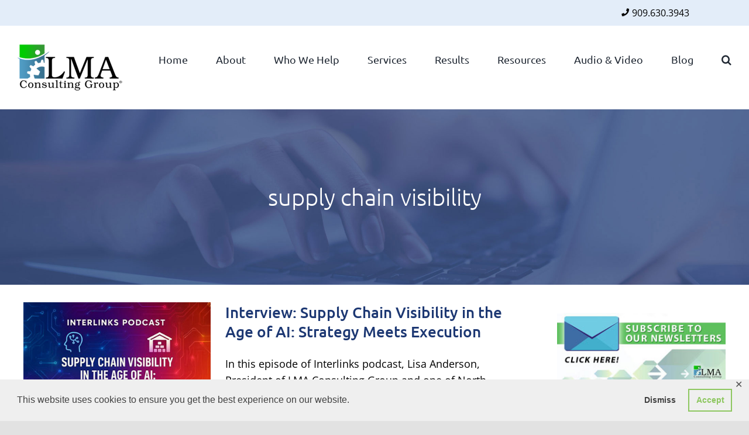

--- FILE ---
content_type: text/html; charset=UTF-8
request_url: https://www.lma-consultinggroup.com/tag/supply-chain-visibility/
body_size: 25070
content:
<!DOCTYPE html>
<html class="avada-html-layout-wide avada-html-header-position-top avada-html-is-archive avada-has-site-width-percent avada-is-100-percent-template avada-has-site-width-100-percent" lang="en-US">
<head>
	<meta http-equiv="X-UA-Compatible" content="IE=edge" />
	<meta http-equiv="Content-Type" content="text/html; charset=utf-8"/>
	<meta name="viewport" content="width=device-width, initial-scale=1" />
	<meta name='robots' content='index, follow, max-image-preview:large, max-snippet:-1, max-video-preview:-1' />

	<!-- This site is optimized with the Yoast SEO Premium plugin v26.7 (Yoast SEO v26.7) - https://yoast.com/wordpress/plugins/seo/ -->
	<title>supply chain visibility Archives - LMA-Consulting Group, a supply chain consulting firm</title>
	<link rel="canonical" href="https://www.lma-consultinggroup.com/tag/supply-chain-visibility/" />
	<link rel="next" href="https://www.lma-consultinggroup.com/tag/supply-chain-visibility/page/2/" />
	<meta property="og:locale" content="en_US" />
	<meta property="og:type" content="article" />
	<meta property="og:title" content="supply chain visibility Archives" />
	<meta property="og:url" content="https://www.lma-consultinggroup.com/tag/supply-chain-visibility/" />
	<meta property="og:site_name" content="LMA-Consulting Group, a supply chain consulting firm" />
	<meta name="twitter:card" content="summary_large_image" />
	<meta name="twitter:site" content="@LisaAndersonLMA" />
	<script type="application/ld+json" class="yoast-schema-graph">{"@context":"https://schema.org","@graph":[{"@type":"CollectionPage","@id":"https://www.lma-consultinggroup.com/tag/supply-chain-visibility/","url":"https://www.lma-consultinggroup.com/tag/supply-chain-visibility/","name":"supply chain visibility Archives - LMA-Consulting Group, a supply chain consulting firm","isPartOf":{"@id":"https://www.lma-consultinggroup.com/#website"},"primaryImageOfPage":{"@id":"https://www.lma-consultinggroup.com/tag/supply-chain-visibility/#primaryimage"},"image":{"@id":"https://www.lma-consultinggroup.com/tag/supply-chain-visibility/#primaryimage"},"thumbnailUrl":"https://www.lma-consultinggroup.com/wp-content/uploads/interlinks-supply-chain.jpg","inLanguage":"en-US"},{"@type":"ImageObject","inLanguage":"en-US","@id":"https://www.lma-consultinggroup.com/tag/supply-chain-visibility/#primaryimage","url":"https://www.lma-consultinggroup.com/wp-content/uploads/interlinks-supply-chain.jpg","contentUrl":"https://www.lma-consultinggroup.com/wp-content/uploads/interlinks-supply-chain.jpg","width":400,"height":300,"caption":"Lisa Anderson on AI and supply chain visibility: how ERP, MES, CRM, and SIOP enable predictive insights and faster, resilient decisions"},{"@type":"WebSite","@id":"https://www.lma-consultinggroup.com/#website","url":"https://www.lma-consultinggroup.com/","name":"LMA-Consulting Group, a supply chain consulting firm","description":"","publisher":{"@id":"https://www.lma-consultinggroup.com/#organization"},"potentialAction":[{"@type":"SearchAction","target":{"@type":"EntryPoint","urlTemplate":"https://www.lma-consultinggroup.com/?s={search_term_string}"},"query-input":{"@type":"PropertyValueSpecification","valueRequired":true,"valueName":"search_term_string"}}],"inLanguage":"en-US"},{"@type":"Organization","@id":"https://www.lma-consultinggroup.com/#organization","name":"LMA Counsulting Group","url":"https://www.lma-consultinggroup.com/","logo":{"@type":"ImageObject","inLanguage":"en-US","@id":"https://www.lma-consultinggroup.com/#/schema/logo/image/","url":"https://www.lma-consultinggroup.com/wp-content/uploads/logo-knowledge-base.jpg","contentUrl":"https://www.lma-consultinggroup.com/wp-content/uploads/logo-knowledge-base.jpg","width":696,"height":696,"caption":"LMA Counsulting Group"},"image":{"@id":"https://www.lma-consultinggroup.com/#/schema/logo/image/"},"sameAs":["https://www.facebook.com/ProfitThroughPeople1","https://x.com/LisaAndersonLMA","http://www.linkedin.com/in/lisaandersonlma/","https://www.linkedin.com/company/lma-consulting-group-inc./"]}]}</script>
	<!-- / Yoast SEO Premium plugin. -->


<link rel='dns-prefetch' href='//www.googletagmanager.com' />
<link rel="alternate" type="application/rss+xml" title="LMA-Consulting Group, a supply chain consulting firm &raquo; Feed" href="https://www.lma-consultinggroup.com/feed/" />
<link rel="alternate" type="application/rss+xml" title="LMA-Consulting Group, a supply chain consulting firm &raquo; Comments Feed" href="https://www.lma-consultinggroup.com/comments/feed/" />
								<link rel="icon" href="https://www.lma-consultinggroup.com/wp-content/uploads/favicon.png" type="image/png" />
		
		
					<!-- Android Icon -->
						<link rel="icon" sizes="192x192" href="https://www.lma-consultinggroup.com/wp-content/uploads/lmalogo-iphone.png" type="image/png">
		
					<!-- MS Edge Icon -->
						<meta name="msapplication-TileImage" content="https://www.lma-consultinggroup.com/wp-content/uploads/favicon-ipad.png" type="image/png">
				<link rel="alternate" type="application/rss+xml" title="LMA-Consulting Group, a supply chain consulting firm &raquo; supply chain visibility Tag Feed" href="https://www.lma-consultinggroup.com/tag/supply-chain-visibility/feed/" />
<style id='wp-img-auto-sizes-contain-inline-css' type='text/css'>
img:is([sizes=auto i],[sizes^="auto," i]){contain-intrinsic-size:3000px 1500px}
/*# sourceURL=wp-img-auto-sizes-contain-inline-css */
</style>
<link rel='stylesheet' id='ruigehond010_stylesheet_display-css' href='https://www.lma-consultinggroup.com/wp-content/plugins/faq-with-categories/includes/display.css?ver=1.5.1' type='text/css' media='all' />
<style id='wp-emoji-styles-inline-css' type='text/css'>

	img.wp-smiley, img.emoji {
		display: inline !important;
		border: none !important;
		box-shadow: none !important;
		height: 1em !important;
		width: 1em !important;
		margin: 0 0.07em !important;
		vertical-align: -0.1em !important;
		background: none !important;
		padding: 0 !important;
	}
/*# sourceURL=wp-emoji-styles-inline-css */
</style>
<style id='wp-block-library-inline-css' type='text/css'>
:root{--wp-block-synced-color:#7a00df;--wp-block-synced-color--rgb:122,0,223;--wp-bound-block-color:var(--wp-block-synced-color);--wp-editor-canvas-background:#ddd;--wp-admin-theme-color:#007cba;--wp-admin-theme-color--rgb:0,124,186;--wp-admin-theme-color-darker-10:#006ba1;--wp-admin-theme-color-darker-10--rgb:0,107,160.5;--wp-admin-theme-color-darker-20:#005a87;--wp-admin-theme-color-darker-20--rgb:0,90,135;--wp-admin-border-width-focus:2px}@media (min-resolution:192dpi){:root{--wp-admin-border-width-focus:1.5px}}.wp-element-button{cursor:pointer}:root .has-very-light-gray-background-color{background-color:#eee}:root .has-very-dark-gray-background-color{background-color:#313131}:root .has-very-light-gray-color{color:#eee}:root .has-very-dark-gray-color{color:#313131}:root .has-vivid-green-cyan-to-vivid-cyan-blue-gradient-background{background:linear-gradient(135deg,#00d084,#0693e3)}:root .has-purple-crush-gradient-background{background:linear-gradient(135deg,#34e2e4,#4721fb 50%,#ab1dfe)}:root .has-hazy-dawn-gradient-background{background:linear-gradient(135deg,#faaca8,#dad0ec)}:root .has-subdued-olive-gradient-background{background:linear-gradient(135deg,#fafae1,#67a671)}:root .has-atomic-cream-gradient-background{background:linear-gradient(135deg,#fdd79a,#004a59)}:root .has-nightshade-gradient-background{background:linear-gradient(135deg,#330968,#31cdcf)}:root .has-midnight-gradient-background{background:linear-gradient(135deg,#020381,#2874fc)}:root{--wp--preset--font-size--normal:16px;--wp--preset--font-size--huge:42px}.has-regular-font-size{font-size:1em}.has-larger-font-size{font-size:2.625em}.has-normal-font-size{font-size:var(--wp--preset--font-size--normal)}.has-huge-font-size{font-size:var(--wp--preset--font-size--huge)}.has-text-align-center{text-align:center}.has-text-align-left{text-align:left}.has-text-align-right{text-align:right}.has-fit-text{white-space:nowrap!important}#end-resizable-editor-section{display:none}.aligncenter{clear:both}.items-justified-left{justify-content:flex-start}.items-justified-center{justify-content:center}.items-justified-right{justify-content:flex-end}.items-justified-space-between{justify-content:space-between}.screen-reader-text{border:0;clip-path:inset(50%);height:1px;margin:-1px;overflow:hidden;padding:0;position:absolute;width:1px;word-wrap:normal!important}.screen-reader-text:focus{background-color:#ddd;clip-path:none;color:#444;display:block;font-size:1em;height:auto;left:5px;line-height:normal;padding:15px 23px 14px;text-decoration:none;top:5px;width:auto;z-index:100000}html :where(.has-border-color){border-style:solid}html :where([style*=border-top-color]){border-top-style:solid}html :where([style*=border-right-color]){border-right-style:solid}html :where([style*=border-bottom-color]){border-bottom-style:solid}html :where([style*=border-left-color]){border-left-style:solid}html :where([style*=border-width]){border-style:solid}html :where([style*=border-top-width]){border-top-style:solid}html :where([style*=border-right-width]){border-right-style:solid}html :where([style*=border-bottom-width]){border-bottom-style:solid}html :where([style*=border-left-width]){border-left-style:solid}html :where(img[class*=wp-image-]){height:auto;max-width:100%}:where(figure){margin:0 0 1em}html :where(.is-position-sticky){--wp-admin--admin-bar--position-offset:var(--wp-admin--admin-bar--height,0px)}@media screen and (max-width:600px){html :where(.is-position-sticky){--wp-admin--admin-bar--position-offset:0px}}

/*# sourceURL=wp-block-library-inline-css */
</style><style id='global-styles-inline-css' type='text/css'>
:root{--wp--preset--aspect-ratio--square: 1;--wp--preset--aspect-ratio--4-3: 4/3;--wp--preset--aspect-ratio--3-4: 3/4;--wp--preset--aspect-ratio--3-2: 3/2;--wp--preset--aspect-ratio--2-3: 2/3;--wp--preset--aspect-ratio--16-9: 16/9;--wp--preset--aspect-ratio--9-16: 9/16;--wp--preset--color--black: #000000;--wp--preset--color--cyan-bluish-gray: #abb8c3;--wp--preset--color--white: #ffffff;--wp--preset--color--pale-pink: #f78da7;--wp--preset--color--vivid-red: #cf2e2e;--wp--preset--color--luminous-vivid-orange: #ff6900;--wp--preset--color--luminous-vivid-amber: #fcb900;--wp--preset--color--light-green-cyan: #7bdcb5;--wp--preset--color--vivid-green-cyan: #00d084;--wp--preset--color--pale-cyan-blue: #8ed1fc;--wp--preset--color--vivid-cyan-blue: #0693e3;--wp--preset--color--vivid-purple: #9b51e0;--wp--preset--color--awb-color-1: rgba(255,255,255,1);--wp--preset--color--awb-color-2: rgba(249,249,251,1);--wp--preset--color--awb-color-3: rgba(242,243,245,1);--wp--preset--color--awb-color-4: rgba(226,226,226,1);--wp--preset--color--awb-color-5: rgba(101,188,123,1);--wp--preset--color--awb-color-6: rgba(74,78,87,1);--wp--preset--color--awb-color-7: rgba(33,41,52,1);--wp--preset--color--awb-color-8: rgba(0,0,0,1);--wp--preset--color--awb-color-custom-10: rgba(105,167,108,1);--wp--preset--color--awb-color-custom-11: rgba(29,56,115,1);--wp--preset--color--awb-color-custom-12: rgba(51,51,51,1);--wp--preset--color--awb-color-custom-13: rgba(227,237,249,1);--wp--preset--color--awb-color-custom-14: rgba(120,170,223,1);--wp--preset--color--awb-color-custom-15: rgba(255,255,255,0.8);--wp--preset--color--awb-color-custom-16: rgba(242,243,245,0.7);--wp--preset--color--awb-color-custom-17: rgba(158,160,164,1);--wp--preset--color--awb-color-custom-18: rgba(38,48,62,1);--wp--preset--gradient--vivid-cyan-blue-to-vivid-purple: linear-gradient(135deg,rgb(6,147,227) 0%,rgb(155,81,224) 100%);--wp--preset--gradient--light-green-cyan-to-vivid-green-cyan: linear-gradient(135deg,rgb(122,220,180) 0%,rgb(0,208,130) 100%);--wp--preset--gradient--luminous-vivid-amber-to-luminous-vivid-orange: linear-gradient(135deg,rgb(252,185,0) 0%,rgb(255,105,0) 100%);--wp--preset--gradient--luminous-vivid-orange-to-vivid-red: linear-gradient(135deg,rgb(255,105,0) 0%,rgb(207,46,46) 100%);--wp--preset--gradient--very-light-gray-to-cyan-bluish-gray: linear-gradient(135deg,rgb(238,238,238) 0%,rgb(169,184,195) 100%);--wp--preset--gradient--cool-to-warm-spectrum: linear-gradient(135deg,rgb(74,234,220) 0%,rgb(151,120,209) 20%,rgb(207,42,186) 40%,rgb(238,44,130) 60%,rgb(251,105,98) 80%,rgb(254,248,76) 100%);--wp--preset--gradient--blush-light-purple: linear-gradient(135deg,rgb(255,206,236) 0%,rgb(152,150,240) 100%);--wp--preset--gradient--blush-bordeaux: linear-gradient(135deg,rgb(254,205,165) 0%,rgb(254,45,45) 50%,rgb(107,0,62) 100%);--wp--preset--gradient--luminous-dusk: linear-gradient(135deg,rgb(255,203,112) 0%,rgb(199,81,192) 50%,rgb(65,88,208) 100%);--wp--preset--gradient--pale-ocean: linear-gradient(135deg,rgb(255,245,203) 0%,rgb(182,227,212) 50%,rgb(51,167,181) 100%);--wp--preset--gradient--electric-grass: linear-gradient(135deg,rgb(202,248,128) 0%,rgb(113,206,126) 100%);--wp--preset--gradient--midnight: linear-gradient(135deg,rgb(2,3,129) 0%,rgb(40,116,252) 100%);--wp--preset--font-size--small: 13.5px;--wp--preset--font-size--medium: 20px;--wp--preset--font-size--large: 27px;--wp--preset--font-size--x-large: 42px;--wp--preset--font-size--normal: 18px;--wp--preset--font-size--xlarge: 36px;--wp--preset--font-size--huge: 54px;--wp--preset--spacing--20: 0.44rem;--wp--preset--spacing--30: 0.67rem;--wp--preset--spacing--40: 1rem;--wp--preset--spacing--50: 1.5rem;--wp--preset--spacing--60: 2.25rem;--wp--preset--spacing--70: 3.38rem;--wp--preset--spacing--80: 5.06rem;--wp--preset--shadow--natural: 6px 6px 9px rgba(0, 0, 0, 0.2);--wp--preset--shadow--deep: 12px 12px 50px rgba(0, 0, 0, 0.4);--wp--preset--shadow--sharp: 6px 6px 0px rgba(0, 0, 0, 0.2);--wp--preset--shadow--outlined: 6px 6px 0px -3px rgb(255, 255, 255), 6px 6px rgb(0, 0, 0);--wp--preset--shadow--crisp: 6px 6px 0px rgb(0, 0, 0);}:where(.is-layout-flex){gap: 0.5em;}:where(.is-layout-grid){gap: 0.5em;}body .is-layout-flex{display: flex;}.is-layout-flex{flex-wrap: wrap;align-items: center;}.is-layout-flex > :is(*, div){margin: 0;}body .is-layout-grid{display: grid;}.is-layout-grid > :is(*, div){margin: 0;}:where(.wp-block-columns.is-layout-flex){gap: 2em;}:where(.wp-block-columns.is-layout-grid){gap: 2em;}:where(.wp-block-post-template.is-layout-flex){gap: 1.25em;}:where(.wp-block-post-template.is-layout-grid){gap: 1.25em;}.has-black-color{color: var(--wp--preset--color--black) !important;}.has-cyan-bluish-gray-color{color: var(--wp--preset--color--cyan-bluish-gray) !important;}.has-white-color{color: var(--wp--preset--color--white) !important;}.has-pale-pink-color{color: var(--wp--preset--color--pale-pink) !important;}.has-vivid-red-color{color: var(--wp--preset--color--vivid-red) !important;}.has-luminous-vivid-orange-color{color: var(--wp--preset--color--luminous-vivid-orange) !important;}.has-luminous-vivid-amber-color{color: var(--wp--preset--color--luminous-vivid-amber) !important;}.has-light-green-cyan-color{color: var(--wp--preset--color--light-green-cyan) !important;}.has-vivid-green-cyan-color{color: var(--wp--preset--color--vivid-green-cyan) !important;}.has-pale-cyan-blue-color{color: var(--wp--preset--color--pale-cyan-blue) !important;}.has-vivid-cyan-blue-color{color: var(--wp--preset--color--vivid-cyan-blue) !important;}.has-vivid-purple-color{color: var(--wp--preset--color--vivid-purple) !important;}.has-black-background-color{background-color: var(--wp--preset--color--black) !important;}.has-cyan-bluish-gray-background-color{background-color: var(--wp--preset--color--cyan-bluish-gray) !important;}.has-white-background-color{background-color: var(--wp--preset--color--white) !important;}.has-pale-pink-background-color{background-color: var(--wp--preset--color--pale-pink) !important;}.has-vivid-red-background-color{background-color: var(--wp--preset--color--vivid-red) !important;}.has-luminous-vivid-orange-background-color{background-color: var(--wp--preset--color--luminous-vivid-orange) !important;}.has-luminous-vivid-amber-background-color{background-color: var(--wp--preset--color--luminous-vivid-amber) !important;}.has-light-green-cyan-background-color{background-color: var(--wp--preset--color--light-green-cyan) !important;}.has-vivid-green-cyan-background-color{background-color: var(--wp--preset--color--vivid-green-cyan) !important;}.has-pale-cyan-blue-background-color{background-color: var(--wp--preset--color--pale-cyan-blue) !important;}.has-vivid-cyan-blue-background-color{background-color: var(--wp--preset--color--vivid-cyan-blue) !important;}.has-vivid-purple-background-color{background-color: var(--wp--preset--color--vivid-purple) !important;}.has-black-border-color{border-color: var(--wp--preset--color--black) !important;}.has-cyan-bluish-gray-border-color{border-color: var(--wp--preset--color--cyan-bluish-gray) !important;}.has-white-border-color{border-color: var(--wp--preset--color--white) !important;}.has-pale-pink-border-color{border-color: var(--wp--preset--color--pale-pink) !important;}.has-vivid-red-border-color{border-color: var(--wp--preset--color--vivid-red) !important;}.has-luminous-vivid-orange-border-color{border-color: var(--wp--preset--color--luminous-vivid-orange) !important;}.has-luminous-vivid-amber-border-color{border-color: var(--wp--preset--color--luminous-vivid-amber) !important;}.has-light-green-cyan-border-color{border-color: var(--wp--preset--color--light-green-cyan) !important;}.has-vivid-green-cyan-border-color{border-color: var(--wp--preset--color--vivid-green-cyan) !important;}.has-pale-cyan-blue-border-color{border-color: var(--wp--preset--color--pale-cyan-blue) !important;}.has-vivid-cyan-blue-border-color{border-color: var(--wp--preset--color--vivid-cyan-blue) !important;}.has-vivid-purple-border-color{border-color: var(--wp--preset--color--vivid-purple) !important;}.has-vivid-cyan-blue-to-vivid-purple-gradient-background{background: var(--wp--preset--gradient--vivid-cyan-blue-to-vivid-purple) !important;}.has-light-green-cyan-to-vivid-green-cyan-gradient-background{background: var(--wp--preset--gradient--light-green-cyan-to-vivid-green-cyan) !important;}.has-luminous-vivid-amber-to-luminous-vivid-orange-gradient-background{background: var(--wp--preset--gradient--luminous-vivid-amber-to-luminous-vivid-orange) !important;}.has-luminous-vivid-orange-to-vivid-red-gradient-background{background: var(--wp--preset--gradient--luminous-vivid-orange-to-vivid-red) !important;}.has-very-light-gray-to-cyan-bluish-gray-gradient-background{background: var(--wp--preset--gradient--very-light-gray-to-cyan-bluish-gray) !important;}.has-cool-to-warm-spectrum-gradient-background{background: var(--wp--preset--gradient--cool-to-warm-spectrum) !important;}.has-blush-light-purple-gradient-background{background: var(--wp--preset--gradient--blush-light-purple) !important;}.has-blush-bordeaux-gradient-background{background: var(--wp--preset--gradient--blush-bordeaux) !important;}.has-luminous-dusk-gradient-background{background: var(--wp--preset--gradient--luminous-dusk) !important;}.has-pale-ocean-gradient-background{background: var(--wp--preset--gradient--pale-ocean) !important;}.has-electric-grass-gradient-background{background: var(--wp--preset--gradient--electric-grass) !important;}.has-midnight-gradient-background{background: var(--wp--preset--gradient--midnight) !important;}.has-small-font-size{font-size: var(--wp--preset--font-size--small) !important;}.has-medium-font-size{font-size: var(--wp--preset--font-size--medium) !important;}.has-large-font-size{font-size: var(--wp--preset--font-size--large) !important;}.has-x-large-font-size{font-size: var(--wp--preset--font-size--x-large) !important;}
/*# sourceURL=global-styles-inline-css */
</style>

<style id='classic-theme-styles-inline-css' type='text/css'>
/*! This file is auto-generated */
.wp-block-button__link{color:#fff;background-color:#32373c;border-radius:9999px;box-shadow:none;text-decoration:none;padding:calc(.667em + 2px) calc(1.333em + 2px);font-size:1.125em}.wp-block-file__button{background:#32373c;color:#fff;text-decoration:none}
/*# sourceURL=/wp-includes/css/classic-themes.min.css */
</style>
<link rel='stylesheet' id='gdpr-framework-cookieconsent-css-css' href='https://www.lma-consultinggroup.com/wp-content/plugins/gdpr-framework/assets/cookieconsent.min.css?ver=6.9' type='text/css' media='all' />
<link rel='stylesheet' id='wpsm-comptable-styles-css' href='https://www.lma-consultinggroup.com/wp-content/plugins/table-maker/css/style.css?ver=1.9.1' type='text/css' media='all' />
<link rel='stylesheet' id='ivory-search-styles-css' href='https://www.lma-consultinggroup.com/wp-content/plugins/add-search-to-menu-premium/public/css/ivory-search.min.css?ver=5.5.13' type='text/css' media='all' />
<link rel='stylesheet' id='fusion-dynamic-css-css' href='https://www.lma-consultinggroup.com/wp-content/uploads/fusion-styles/6a96f0516592c8e944644711f2862b6d.min.css?ver=3.14.2' type='text/css' media='all' />
<script type="text/javascript" src="https://www.lma-consultinggroup.com/wp-includes/js/jquery/jquery.min.js?ver=3.7.1" id="jquery-core-js"></script>
<script type="text/javascript" src="https://www.lma-consultinggroup.com/wp-includes/js/jquery/jquery-migrate.min.js?ver=3.4.1" id="jquery-migrate-js"></script>
<script type="text/javascript" src="https://www.lma-consultinggroup.com/wp-content/plugins/faq-with-categories/includes/client.js?ver=1.5.1" id="ruigehond010_javascript-js"></script>
<script type="text/javascript" src="https://www.lma-consultinggroup.com/wp-content/plugins/gdpr-framework/assets/cookieconsent.min.js?ver=6.9" id="gdpr-framework-cookieconsent-min-js-js"></script>
<script type="text/javascript" src="//www.lma-consultinggroup.com/wp-content/plugins/revslider/sr6/assets/js/rbtools.min.js?ver=6.7.40" async id="tp-tools-js"></script>
<script type="text/javascript" src="//www.lma-consultinggroup.com/wp-content/plugins/revslider/sr6/assets/js/rs6.min.js?ver=6.7.40" async id="revmin-js"></script>

<!-- Google tag (gtag.js) snippet added by Site Kit -->
<!-- Google Analytics snippet added by Site Kit -->
<script type="text/javascript" src="https://www.googletagmanager.com/gtag/js?id=G-4MTFGTXL8H" id="google_gtagjs-js" async></script>
<script type="text/javascript" id="google_gtagjs-js-after">
/* <![CDATA[ */
window.dataLayer = window.dataLayer || [];function gtag(){dataLayer.push(arguments);}
gtag("set","linker",{"domains":["www.lma-consultinggroup.com"]});
gtag("js", new Date());
gtag("set", "developer_id.dZTNiMT", true);
gtag("config", "G-4MTFGTXL8H");
//# sourceURL=google_gtagjs-js-after
/* ]]> */
</script>
<script></script><link rel="https://api.w.org/" href="https://www.lma-consultinggroup.com/wp-json/" /><link rel="alternate" title="JSON" type="application/json" href="https://www.lma-consultinggroup.com/wp-json/wp/v2/tags/4000" /><link rel="EditURI" type="application/rsd+xml" title="RSD" href="https://www.lma-consultinggroup.com/xmlrpc.php?rsd" />
<meta name="generator" content="WordPress 6.9" />
<meta name="generator" content="Site Kit by Google 1.170.0" /><script type="text/javascript">//<![CDATA[
  function external_links_in_new_windows_loop() {
    if (!document.links) {
      document.links = document.getElementsByTagName('a');
    }
    var change_link = false;
    var force = '';
    var ignore = '';

    for (var t=0; t<document.links.length; t++) {
      var all_links = document.links[t];
      change_link = false;
      
      if(document.links[t].hasAttribute('onClick') == false) {
        // forced if the address starts with http (or also https), but does not link to the current domain
        if(all_links.href.search(/^http/) != -1 && all_links.href.search('www.lma-consultinggroup.com') == -1 && all_links.href.search(/^#/) == -1) {
          // console.log('Changed ' + all_links.href);
          change_link = true;
        }
          
        if(force != '' && all_links.href.search(force) != -1) {
          // forced
          // console.log('force ' + all_links.href);
          change_link = true;
        }
        
        if(ignore != '' && all_links.href.search(ignore) != -1) {
          // console.log('ignore ' + all_links.href);
          // ignored
          change_link = false;
        }

        if(change_link == true) {
          // console.log('Changed ' + all_links.href);
          document.links[t].setAttribute('onClick', 'javascript:window.open(\'' + all_links.href.replace(/'/g, '') + '\', \'_blank\', \'noopener\'); return false;');
          document.links[t].removeAttribute('target');
        }
      }
    }
  }
  
  // Load
  function external_links_in_new_windows_load(func)
  {  
    var oldonload = window.onload;
    if (typeof window.onload != 'function'){
      window.onload = func;
    } else {
      window.onload = function(){
        oldonload();
        func();
      }
    }
  }

  external_links_in_new_windows_load(external_links_in_new_windows_loop);
  //]]></script>

<style type="text/css" id="css-fb-visibility">@media screen and (max-width: 640px){.fusion-no-small-visibility{display:none !important;}body .sm-text-align-center{text-align:center !important;}body .sm-text-align-left{text-align:left !important;}body .sm-text-align-right{text-align:right !important;}body .sm-text-align-justify{text-align:justify !important;}body .sm-flex-align-center{justify-content:center !important;}body .sm-flex-align-flex-start{justify-content:flex-start !important;}body .sm-flex-align-flex-end{justify-content:flex-end !important;}body .sm-mx-auto{margin-left:auto !important;margin-right:auto !important;}body .sm-ml-auto{margin-left:auto !important;}body .sm-mr-auto{margin-right:auto !important;}body .fusion-absolute-position-small{position:absolute;width:100%;}.awb-sticky.awb-sticky-small{ position: sticky; top: var(--awb-sticky-offset,0); }}@media screen and (min-width: 641px) and (max-width: 1024px){.fusion-no-medium-visibility{display:none !important;}body .md-text-align-center{text-align:center !important;}body .md-text-align-left{text-align:left !important;}body .md-text-align-right{text-align:right !important;}body .md-text-align-justify{text-align:justify !important;}body .md-flex-align-center{justify-content:center !important;}body .md-flex-align-flex-start{justify-content:flex-start !important;}body .md-flex-align-flex-end{justify-content:flex-end !important;}body .md-mx-auto{margin-left:auto !important;margin-right:auto !important;}body .md-ml-auto{margin-left:auto !important;}body .md-mr-auto{margin-right:auto !important;}body .fusion-absolute-position-medium{position:absolute;width:100%;}.awb-sticky.awb-sticky-medium{ position: sticky; top: var(--awb-sticky-offset,0); }}@media screen and (min-width: 1025px){.fusion-no-large-visibility{display:none !important;}body .lg-text-align-center{text-align:center !important;}body .lg-text-align-left{text-align:left !important;}body .lg-text-align-right{text-align:right !important;}body .lg-text-align-justify{text-align:justify !important;}body .lg-flex-align-center{justify-content:center !important;}body .lg-flex-align-flex-start{justify-content:flex-start !important;}body .lg-flex-align-flex-end{justify-content:flex-end !important;}body .lg-mx-auto{margin-left:auto !important;margin-right:auto !important;}body .lg-ml-auto{margin-left:auto !important;}body .lg-mr-auto{margin-right:auto !important;}body .fusion-absolute-position-large{position:absolute;width:100%;}.awb-sticky.awb-sticky-large{ position: sticky; top: var(--awb-sticky-offset,0); }}</style><meta name="generator" content="Powered by WPBakery Page Builder - drag and drop page builder for WordPress."/>
<meta name="generator" content="Powered by Slider Revolution 6.7.40 - responsive, Mobile-Friendly Slider Plugin for WordPress with comfortable drag and drop interface." />
<script>function setREVStartSize(e){
			//window.requestAnimationFrame(function() {
				window.RSIW = window.RSIW===undefined ? window.innerWidth : window.RSIW;
				window.RSIH = window.RSIH===undefined ? window.innerHeight : window.RSIH;
				try {
					var pw = document.getElementById(e.c).parentNode.offsetWidth,
						newh;
					pw = pw===0 || isNaN(pw) || (e.l=="fullwidth" || e.layout=="fullwidth") ? window.RSIW : pw;
					e.tabw = e.tabw===undefined ? 0 : parseInt(e.tabw);
					e.thumbw = e.thumbw===undefined ? 0 : parseInt(e.thumbw);
					e.tabh = e.tabh===undefined ? 0 : parseInt(e.tabh);
					e.thumbh = e.thumbh===undefined ? 0 : parseInt(e.thumbh);
					e.tabhide = e.tabhide===undefined ? 0 : parseInt(e.tabhide);
					e.thumbhide = e.thumbhide===undefined ? 0 : parseInt(e.thumbhide);
					e.mh = e.mh===undefined || e.mh=="" || e.mh==="auto" ? 0 : parseInt(e.mh,0);
					if(e.layout==="fullscreen" || e.l==="fullscreen")
						newh = Math.max(e.mh,window.RSIH);
					else{
						e.gw = Array.isArray(e.gw) ? e.gw : [e.gw];
						for (var i in e.rl) if (e.gw[i]===undefined || e.gw[i]===0) e.gw[i] = e.gw[i-1];
						e.gh = e.el===undefined || e.el==="" || (Array.isArray(e.el) && e.el.length==0)? e.gh : e.el;
						e.gh = Array.isArray(e.gh) ? e.gh : [e.gh];
						for (var i in e.rl) if (e.gh[i]===undefined || e.gh[i]===0) e.gh[i] = e.gh[i-1];
											
						var nl = new Array(e.rl.length),
							ix = 0,
							sl;
						e.tabw = e.tabhide>=pw ? 0 : e.tabw;
						e.thumbw = e.thumbhide>=pw ? 0 : e.thumbw;
						e.tabh = e.tabhide>=pw ? 0 : e.tabh;
						e.thumbh = e.thumbhide>=pw ? 0 : e.thumbh;
						for (var i in e.rl) nl[i] = e.rl[i]<window.RSIW ? 0 : e.rl[i];
						sl = nl[0];
						for (var i in nl) if (sl>nl[i] && nl[i]>0) { sl = nl[i]; ix=i;}
						var m = pw>(e.gw[ix]+e.tabw+e.thumbw) ? 1 : (pw-(e.tabw+e.thumbw)) / (e.gw[ix]);
						newh =  (e.gh[ix] * m) + (e.tabh + e.thumbh);
					}
					var el = document.getElementById(e.c);
					if (el!==null && el) el.style.height = newh+"px";
					el = document.getElementById(e.c+"_wrapper");
					if (el!==null && el) {
						el.style.height = newh+"px";
						el.style.display = "block";
					}
				} catch(e){
					console.log("Failure at Presize of Slider:" + e)
				}
			//});
		  };</script>
		<style type="text/css" id="wp-custom-css">
			.fusion-post-content-container p:empty:before {
display:none !important;
}
.vc_tta-color-grey.vc_tta-style-classic .vc_tta-panel.vc_active .vc_tta-panel-heading {
	background-color: #67a56b !important;
	}

.vc_tta-color-grey.vc_tta-style-classic .vc_tta-panel.vc_active .vc_tta-panel-title > a {
	color: #fff !important;
}

.vc_tta-color-grey.vc_tta-style-classic .vc_active .vc_tta-panel-heading .vc_tta-controls-icon::after, .vc_tta-color-grey.vc_tta-style-classic .vc_active .vc_tta-panel-heading .vc_tta-controls-icon::before, .vc_tta-color-grey.vc_tta-style-classic .vc_tta-controls-icon::after, .vc_tta-color-grey.vc_tta-style-classic .vc_tta-controls-icon::before {
	border-color: #fff !important;
}

.vc_tta-color-grey.vc_tta-style-classic .vc_tta-panel .vc_tta-panel-body {
	background-color: #fff !important;
}
.vc_tta-color-grey.vc_tta-style-classic .vc_tta-panel .vc_tta-panel-body, .vc_tta-color-grey.vc_tta-style-classic .vc_tta-panel .vc_tta-panel-body::after, .vc_tta-color-grey.vc_tta-style-classic .vc_tta-panel .vc_tta-panel-body::before {
	border-color: #ffffff !important;
}

.vc_tta-color-grey.vc_tta-style-classic .vc_tta-panel .vc_tta-panel-heading {
	background-color: #999999 !important;
	border-color: #f0f0f0;
}

.vc_tta-color-grey.vc_tta-style-classic .vc_tta-panel .vc_tta-panel-title > a {
	color: #fff !imporant;
}

.vc_tta-color-grey.vc_tta-style-classic .vc_tta-panel .vc_tta-panel-title > a {
	color: #ffffff !important;
}		</style>
				<script type="text/javascript">
			var doc = document.documentElement;
			doc.setAttribute( 'data-useragent', navigator.userAgent );
		</script>
		<noscript><style> .wpb_animate_when_almost_visible { opacity: 1; }</style></noscript>			<style type="text/css">
					</style>
		
	<meta name="ahrefs-site-verification" content="b479a63ad9167d40f7d366e7b59fa90924f1ec992a503b10d555794442500a2a">


<link rel='stylesheet' id='rs-plugin-settings-css' href='//www.lma-consultinggroup.com/wp-content/plugins/revslider/sr6/assets/css/rs6.css?ver=6.7.40' type='text/css' media='all' />
<style id='rs-plugin-settings-inline-css' type='text/css'>
.tp-caption a{color:#ff7302;text-shadow:none;-webkit-transition:all 0.2s ease-out;-moz-transition:all 0.2s ease-out;-o-transition:all 0.2s ease-out;-ms-transition:all 0.2s ease-out}.tp-caption a:hover{color:#ffa902}
/*# sourceURL=rs-plugin-settings-inline-css */
</style>
</head>


<body class="archive tag tag-supply-chain-visibility tag-4000 wp-theme-Avada wp-child-theme-Avada-Child-Theme Avada has-sidebar fusion-image-hovers fusion-pagination-sizing fusion-button_type-flat fusion-button_span-no fusion-button_gradient-linear avada-image-rollover-circle-yes avada-image-rollover-yes avada-image-rollover-direction-left wpb-js-composer js-comp-ver-8.7.2 vc_responsive fusion-body ltr fusion-sticky-header no-mobile-slidingbar no-mobile-totop avada-has-rev-slider-styles fusion-disable-outline fusion-sub-menu-fade mobile-logo-pos-left layout-wide-mode avada-has-boxed-modal-shadow- layout-scroll-offset-full avada-has-zero-margin-offset-top fusion-top-header menu-text-align-center mobile-menu-design-classic fusion-show-pagination-text fusion-header-layout-v3 avada-responsive avada-footer-fx-none avada-menu-highlight-style-bar fusion-search-form-clean fusion-main-menu-search-overlay fusion-avatar-circle avada-dropdown-styles avada-blog-layout-medium avada-blog-archive-layout-medium avada-header-shadow-no avada-menu-icon-position-left avada-has-megamenu-shadow avada-has-mobile-menu-search avada-has-main-nav-search-icon avada-has-breadcrumb-mobile-hidden avada-has-titlebar-bar_and_content avada-header-border-color-full-transparent avada-has-pagination-width_height avada-flyout-menu-direction-fade avada-ec-views-v1" data-awb-post-id="28482">

<script> (function(){ var s = document.createElement('script'); var h = document.querySelector('head') || document.body; s.src = 'https://acsbapp.com/apps/app/dist/js/app.js'; s.async = true; s.onload = function(){ acsbJS.init({ statementLink : '', footerHtml : '', hideMobile : false, hideTrigger : false, disableBgProcess : false, language : 'en', position : 'right', leadColor : '#146FF8', triggerColor : '#146FF8', triggerRadius : '50%', triggerPositionX : 'right', triggerPositionY : 'bottom', triggerIcon : 'people', triggerSize : 'bottom', triggerOffsetX : 20, triggerOffsetY : 20, mobile : { triggerSize : 'small', triggerPositionX : 'right', triggerPositionY : 'bottom', triggerOffsetX : 20, triggerOffsetY : 20, triggerRadius : '20' } }); }; h.appendChild(s); })();</script>

	
<div class="above-header-content">

	<div class="above-header-phone">
			<table cellpadding=2><tr><td valign=bottom><img class="phone-icon" border=0 src=/wp-content/uploads/header-phone-icon.png></td>
			<td valign=bottom><a href=tel:9096303943>909.630.3943</a></td>
			</tr></table>
	</div>
		<div class="above-header-icons">
			<div class="fusion-social-networks"><div class="fusion-social-networks-wrapper"><a class="fusion-social-network-icon fusion-tooltip fusion-facebook fusion-icon-facebook" style="" data-placement="bottom" data-title="Facebook" data-toggle="tooltip" title="" href="https://www.facebook.com/ProfitThroughPeople1" target="_blank" rel="noopener noreferrer" data-original-title="Facebook"><span class="screen-reader-text">Facebook</span></a><a class="fusion-social-network-icon fusion-tooltip fusion-twitter fusion-icon-twitter" style="" data-placement="bottom" data-title="Twitter" data-toggle="tooltip" title="" href="https://twitter.com/LisaAndersonLMA" target="_blank" rel="noopener noreferrer" data-original-title="Twitter"><span class="screen-reader-text">Twitter</span></a><a class="fusion-social-network-icon fusion-tooltip fusion-linkedin fusion-icon-linkedin" style="" data-placement="bottom" data-title="LinkedIn" data-toggle="tooltip" title="" href="http://www.linkedin.com/in/lisaandersonlma/" target="_blank" rel="noopener noreferrer" data-original-title="LinkedIn"><span class="screen-reader-text">LinkedIn</span></a></div></div>
		</div>
</div>


	<a class="skip-link screen-reader-text" href="#content">Skip to content</a>

	<div id="boxed-wrapper">
		<div class="fusion-sides-frame"></div>
		<div id="wrapper" class="fusion-wrapper">
			<div id="home" style="position:relative;top:-1px;"></div>
			
				
			<header class="fusion-header-wrapper">
				<div class="fusion-header-v3 fusion-logo-alignment fusion-logo-left fusion-sticky-menu- fusion-sticky-logo-1 fusion-mobile-logo-1  fusion-mobile-menu-design-classic">
					<div class="fusion-header-sticky-height"></div>
<div class="fusion-header">
	<div class="fusion-row">
					<div class="fusion-logo" data-margin-top="31px" data-margin-bottom="31px" data-margin-left="0px" data-margin-right="0px">
			<a class="fusion-logo-link"  href="https://www.lma-consultinggroup.com/" >

						<!-- standard logo -->
			<img src="https://www.lma-consultinggroup.com/wp-content/uploads/lmalogo-180.png" srcset="https://www.lma-consultinggroup.com/wp-content/uploads/lmalogo-180.png 1x, https://www.lma-consultinggroup.com/wp-content/uploads/lmalogo-240.png 2x" width="180" height="80" style="max-height:80px;height:auto;" alt="LMA-Consulting Group, a supply chain consulting firm Logo" data-retina_logo_url="https://www.lma-consultinggroup.com/wp-content/uploads/lmalogo-240.png" class="fusion-standard-logo" />

											<!-- mobile logo -->
				<img src="https://www.lma-consultinggroup.com/wp-content/uploads/2018/07/logo-200.jpg" srcset="https://www.lma-consultinggroup.com/wp-content/uploads/2018/07/logo-200.jpg 1x, https://www.lma-consultinggroup.com/wp-content/uploads/lmalogo-240.png 2x" width="200" height="87" style="max-height:87px;height:auto;" alt="LMA-Consulting Group, a supply chain consulting firm Logo" data-retina_logo_url="https://www.lma-consultinggroup.com/wp-content/uploads/lmalogo-240.png" class="fusion-mobile-logo" />
			
											<!-- sticky header logo -->
				<img src="https://www.lma-consultinggroup.com/wp-content/uploads/lmalogo.png" srcset="https://www.lma-consultinggroup.com/wp-content/uploads/lmalogo.png 1x, https://www.lma-consultinggroup.com/wp-content/uploads/lmalogo-240.png 2x" width="120" height="53" style="max-height:53px;height:auto;" alt="LMA-Consulting Group, a supply chain consulting firm Logo" data-retina_logo_url="https://www.lma-consultinggroup.com/wp-content/uploads/lmalogo-240.png" class="fusion-sticky-logo" />
					</a>
		</div>		<nav class="fusion-main-menu" aria-label="Main Menu"><div class="fusion-overlay-search">		<form role="search" class="searchform fusion-search-form  fusion-search-form-clean" method="get" action="https://www.lma-consultinggroup.com/">
			<div class="fusion-search-form-content">

				
				<div class="fusion-search-field search-field">
					<label><span class="screen-reader-text">Search for:</span>
													<input type="search" value="" name="s" class="s" placeholder="Search..." required aria-required="true" aria-label="Search..."/>
											</label>
				</div>
				<div class="fusion-search-button search-button">
					<input type="submit" class="fusion-search-submit searchsubmit" aria-label="Search" value="&#xf002;" />
									</div>

				
			</div>


			
		</form>
		<div class="fusion-search-spacer"></div><a href="#" role="button" aria-label="Close Search" class="fusion-close-search"></a></div><ul id="menu-main-menu" class="fusion-menu"><li  id="menu-item-1388"  class="menu-item menu-item-type-post_type menu-item-object-page menu-item-home menu-item-1388"  data-item-id="1388"><a  href="https://www.lma-consultinggroup.com/" class="fusion-bar-highlight"><span class="menu-text">Home</span></a></li><li  id="menu-item-2079"  class="menu-item menu-item-type-post_type menu-item-object-page menu-item-2079"  data-item-id="2079"><a  href="https://www.lma-consultinggroup.com/about/" class="fusion-bar-highlight"><span class="menu-text">About</span></a></li><li  id="menu-item-26705"  class="menu-item menu-item-type-custom menu-item-object-custom menu-item-has-children menu-item-26705 fusion-dropdown-menu"  data-item-id="26705"><a  href="/who-we-help" class="fusion-bar-highlight"><span class="menu-text">Who We Help</span></a><ul class="sub-menu"><li  id="menu-item-6753"  class="menu-item menu-item-type-post_type menu-item-object-page menu-item-6753 fusion-dropdown-submenu" ><a  href="https://www.lma-consultinggroup.com/who-we-help/" class="fusion-bar-highlight"><span>Here’s How</span></a></li><li  id="menu-item-26707"  class="menu-item menu-item-type-custom menu-item-object-custom menu-item-26707 fusion-dropdown-submenu" ><a  href="https://www.lma-consultinggroup.com/siop/" class="fusion-bar-highlight"><span>SIOP</span></a></li><li  id="menu-item-26708"  class="menu-item menu-item-type-custom menu-item-object-custom menu-item-26708 fusion-dropdown-submenu" ><a  href="https://www.lma-consultinggroup.com/manufacturing-consultants/" class="fusion-bar-highlight"><span>Manufacturing</span></a></li><li  id="menu-item-26709"  class="menu-item menu-item-type-custom menu-item-object-custom menu-item-26709 fusion-dropdown-submenu" ><a  href="https://www.lma-consultinggroup.com/supply-chain-consulting/" class="fusion-bar-highlight"><span>Supply Chain</span></a></li><li  id="menu-item-26817"  class="menu-item menu-item-type-custom menu-item-object-custom menu-item-26817 fusion-dropdown-submenu" ><a  href="https://www.lma-consultinggroup.com/technology-consulting/" class="fusion-bar-highlight"><span>Technology</span></a></li><li  id="menu-item-26779"  class="menu-item menu-item-type-custom menu-item-object-custom menu-item-has-children menu-item-26779 fusion-dropdown-submenu" ><a  href="https://www.lma-consultinggroup.com/industries/" class="fusion-bar-highlight"><span>Industries</span></a><ul class="sub-menu"><li  id="menu-item-26710"  class="menu-item menu-item-type-custom menu-item-object-custom menu-item-26710" ><a  href="https://www.lma-consultinggroup.com/aerospace-defense/" class="fusion-bar-highlight"><span>Aerospace &#038; Defense</span></a></li><li  id="menu-item-26711"  class="menu-item menu-item-type-custom menu-item-object-custom menu-item-26711" ><a  href="https://www.lma-consultinggroup.com/building-products/" class="fusion-bar-highlight"><span>Industrial, Building &#038; Construction</span></a></li><li  id="menu-item-26712"  class="menu-item menu-item-type-custom menu-item-object-custom menu-item-26712" ><a  href="https://www.lma-consultinggroup.com/healthcare-products/" class="fusion-bar-highlight"><span>Life Sciences/ Healthcare</span></a></li><li  id="menu-item-26713"  class="menu-item menu-item-type-custom menu-item-object-custom menu-item-26713" ><a  href="https://www.lma-consultinggroup.com/food-beverage/" class="fusion-bar-highlight"><span>Food &#038; Beverage/ CPG</span></a></li></ul></li></ul></li><li  id="menu-item-26729"  class="menu-item menu-item-type-custom menu-item-object-custom menu-item-has-children menu-item-26729 fusion-dropdown-menu"  data-item-id="26729"><a  href="/consulting" class="fusion-bar-highlight"><span class="menu-text">Services</span></a><ul class="sub-menu"><li  id="menu-item-26730"  class="menu-item menu-item-type-custom menu-item-object-custom menu-item-26730 fusion-dropdown-submenu" ><a  href="https://www.lma-consultinggroup.com/consulting/" class="fusion-bar-highlight"><span>Types</span></a></li><li  id="menu-item-26731"  class="menu-item menu-item-type-custom menu-item-object-custom menu-item-26731 fusion-dropdown-submenu" ><a  href="https://www.lma-consultinggroup.com/siop/" class="fusion-bar-highlight"><span>SIOP</span></a></li><li  id="menu-item-26732"  class="menu-item menu-item-type-custom menu-item-object-custom menu-item-has-children menu-item-26732 fusion-dropdown-submenu" ><a  href="https://www.lma-consultinggroup.com/planning-consulting/" class="fusion-bar-highlight"><span>Planning</span></a><ul class="sub-menu"><li  id="menu-item-26805"  class="menu-item menu-item-type-custom menu-item-object-custom menu-item-26805" ><a  href="https://www.lma-consultinggroup.com/demand-planning-forecasting-consulting/" class="fusion-bar-highlight"><span>Demand Planning &#038; Forecasting</span></a></li><li  id="menu-item-26806"  class="menu-item menu-item-type-custom menu-item-object-custom menu-item-26806" ><a  href="https://www.lma-consultinggroup.com/production-materials-planning-consulting/" class="fusion-bar-highlight"><span>Production &#038; Materials Planning</span></a></li><li  id="menu-item-26807"  class="menu-item menu-item-type-custom menu-item-object-custom menu-item-26807" ><a  href="https://www.lma-consultinggroup.com/capacity-labor-planning-consulting/" class="fusion-bar-highlight"><span>Capacity &#038; Labor Planning</span></a></li><li  id="menu-item-26808"  class="menu-item menu-item-type-custom menu-item-object-custom menu-item-26808" ><a  href="https://www.lma-consultinggroup.com/replenishment-distribution-vmi-planning-consulting/" class="fusion-bar-highlight"><span>Replenishment, Distribution &#038; VMI Planning</span></a></li></ul></li><li  id="menu-item-26733"  class="menu-item menu-item-type-custom menu-item-object-custom menu-item-has-children menu-item-26733 fusion-dropdown-submenu" ><a  href="https://www.lma-consultinggroup.com/technology-consulting/" class="fusion-bar-highlight"><span>Technology</span></a><ul class="sub-menu"><li  id="menu-item-26809"  class="menu-item menu-item-type-custom menu-item-object-custom menu-item-26809" ><a  href="https://www.lma-consultinggroup.com/technology-consulting/" class="fusion-bar-highlight"><span>Use of ERP/ Systems</span></a></li><li  id="menu-item-26810"  class="menu-item menu-item-type-custom menu-item-object-custom menu-item-26810" ><a  href="https://www.lma-consultinggroup.com/erp-selection-upgrade-consulting/" class="fusion-bar-highlight"><span>ERP Selection &#038; Upgrade</span></a></li><li  id="menu-item-26811"  class="menu-item menu-item-type-custom menu-item-object-custom menu-item-26811" ><a  href="https://www.lma-consultinggroup.com/supply-chain-technologies-consulting/" class="fusion-bar-highlight"><span>Supply Chain Technologies</span></a></li><li  id="menu-item-26812"  class="menu-item menu-item-type-custom menu-item-object-custom menu-item-26812" ><a  href="https://www.lma-consultinggroup.com/data-analysis-bi-consulting/" class="fusion-bar-highlight"><span>Data Analysis &#038; Business Intelligence</span></a></li></ul></li><li  id="menu-item-26734"  class="menu-item menu-item-type-custom menu-item-object-custom menu-item-has-children menu-item-26734 fusion-dropdown-submenu" ><a  href="https://www.lma-consultinggroup.com/e2e-supply-chain-consulting/" class="fusion-bar-highlight"><span>E2E Supply Chain</span></a><ul class="sub-menu"><li  id="menu-item-26813"  class="menu-item menu-item-type-custom menu-item-object-custom menu-item-26813" ><a  href="https://www.lma-consultinggroup.com/supply-chain-optimization-consulting/" class="fusion-bar-highlight"><span>Supply Chain Optimization &#038; Collaboration</span></a></li><li  id="menu-item-26814"  class="menu-item menu-item-type-custom menu-item-object-custom menu-item-26814" ><a  href="https://www.lma-consultinggroup.com/inventory-management-control-consulting/" class="fusion-bar-highlight"><span>Inventory Management &#038; Control</span></a></li><li  id="menu-item-26815"  class="menu-item menu-item-type-custom menu-item-object-custom menu-item-26815" ><a  href="https://www.lma-consultinggroup.com/supply-chain-trade-logistics-consulting/" class="fusion-bar-highlight"><span>Supply Chain Trade &#038; Logistics</span></a></li><li  id="menu-item-26816"  class="menu-item menu-item-type-custom menu-item-object-custom menu-item-26816" ><a  href="https://www.lma-consultinggroup.com/supply-chain-sustainability-consulting/" class="fusion-bar-highlight"><span>Supply Chain Sustainability &#038; Impacts</span></a></li></ul></li><li  id="menu-item-26801"  class="menu-item menu-item-type-custom menu-item-object-custom menu-item-26801 fusion-dropdown-submenu" ><a  href="https://www.lma-consultinggroup.com/manufacturing-consultants/" class="fusion-bar-highlight"><span>Manufacturing</span></a></li><li  id="menu-item-27344"  class="menu-item menu-item-type-post_type menu-item-object-page menu-item-27344 fusion-dropdown-submenu" ><a  href="https://www.lma-consultinggroup.com/supply-chain-power/" class="fusion-bar-highlight"><span>Supply Chain Power</span></a></li><li  id="menu-item-26802"  class="menu-item menu-item-type-custom menu-item-object-custom menu-item-26802 fusion-dropdown-submenu" ><a  href="https://www.lma-consultinggroup.com/advisory/" class="fusion-bar-highlight"><span>Advisory</span></a></li><li  id="menu-item-26803"  class="menu-item menu-item-type-custom menu-item-object-custom menu-item-26803 fusion-dropdown-submenu" ><a  href="https://www.lma-consultinggroup.com/speaking/" class="fusion-bar-highlight"><span>Speaking</span></a></li></ul></li><li  id="menu-item-26726"  class="menu-item menu-item-type-custom menu-item-object-custom menu-item-has-children menu-item-26726 fusion-dropdown-menu"  data-item-id="26726"><a  href="/client-results/" class="fusion-bar-highlight"><span class="menu-text">Results</span></a><ul class="sub-menu"><li  id="menu-item-12781"  class="menu-item menu-item-type-custom menu-item-object-custom menu-item-12781 fusion-dropdown-submenu" ><a  href="/client-results/" class="fusion-bar-highlight"><span>Results</span></a></li><li  id="menu-item-26727"  class="menu-item menu-item-type-custom menu-item-object-custom menu-item-26727 fusion-dropdown-submenu" ><a  href="https://www.lma-consultinggroup.com/the-lma-experience-main/" class="fusion-bar-highlight"><span>LMA Experience</span></a></li><li  id="menu-item-26728"  class="menu-item menu-item-type-custom menu-item-object-custom menu-item-26728 fusion-dropdown-submenu" ><a  href="https://www.lma-consultinggroup.com/videos/video-testimonials/" class="fusion-bar-highlight"><span>Video Testimonials</span></a></li></ul></li><li  id="menu-item-26723"  class="menu-item menu-item-type-custom menu-item-object-custom menu-item-has-children menu-item-26723 fusion-dropdown-menu"  data-item-id="26723"><a  href="/our-resources" class="fusion-bar-highlight"><span class="menu-text">Resources</span></a><ul class="sub-menu"><li  id="menu-item-19873"  class="menu-item menu-item-type-post_type menu-item-object-page menu-item-19873 fusion-dropdown-submenu" ><a  href="https://www.lma-consultinggroup.com/our-resources/" class="fusion-bar-highlight"><span>Resources</span></a></li><li  id="menu-item-27605"  class="menu-item menu-item-type-post_type menu-item-object-page menu-item-27605 fusion-dropdown-submenu" ><a  href="https://www.lma-consultinggroup.com/best-of-supply-chain-page/" class="fusion-bar-highlight"><span>Best of Supply Chain</span></a></li><li  id="menu-item-26760"  class="menu-item menu-item-type-custom menu-item-object-custom menu-item-26760 fusion-dropdown-submenu" ><a  href="https://www.lma-consultinggroup.com/newletters-main/" class="fusion-bar-highlight"><span>Newsletters</span></a></li><li  id="menu-item-8943"  class="menu-item menu-item-type-post_type menu-item-object-page menu-item-8943 fusion-dropdown-submenu" ><a  href="https://www.lma-consultinggroup.com/lma-books/" class="fusion-bar-highlight"><span>Books</span></a></li><li  id="menu-item-26761"  class="menu-item menu-item-type-custom menu-item-object-custom menu-item-26761 fusion-dropdown-submenu" ><a  href="https://www.lma-consultinggroup.com/special-reports/" class="fusion-bar-highlight"><span>Special Reports</span></a></li><li  id="menu-item-26724"  class="menu-item menu-item-type-custom menu-item-object-custom menu-item-26724 fusion-dropdown-submenu" ><a  href="https://www.lma-consultinggroup.com/supply-chain-bytes/" class="fusion-bar-highlight"><span>Supply Chain Bytes</span></a></li><li  id="menu-item-26725"  class="menu-item menu-item-type-custom menu-item-object-custom menu-item-26725 fusion-dropdown-submenu" ><a  href="https://www.lma-consultinggroup.com/supplychainchats" class="fusion-bar-highlight"><span>Supply Chain Chats</span></a></li><li  id="menu-item-26766"  class="menu-item menu-item-type-custom menu-item-object-custom menu-item-26766 fusion-dropdown-submenu" ><a  href="https://www.lma-consultinggroup.com/supply-chain-assessment/" class="fusion-bar-highlight"><span>Supply Chain Assessment</span></a></li></ul></li><li  id="menu-item-26767"  class="menu-item menu-item-type-custom menu-item-object-custom menu-item-has-children menu-item-26767 fusion-dropdown-menu"  data-item-id="26767"><a  href="/av-grid" class="fusion-bar-highlight"><span class="menu-text">Audio &#038; Video</span></a><ul class="sub-menu"><li  id="menu-item-26768"  class="menu-item menu-item-type-custom menu-item-object-custom menu-item-26768 fusion-dropdown-submenu" ><a  href="https://www.lma-consultinggroup.com/av-grid/" class="fusion-bar-highlight"><span>Audio and Video</span></a></li><li  id="menu-item-26772"  class="menu-item menu-item-type-custom menu-item-object-custom menu-item-26772 fusion-dropdown-submenu" ><a  href="https://www.lma-consultinggroup.com/supply-chain-bytes/" class="fusion-bar-highlight"><span>Supply Chain Bytes</span></a></li><li  id="menu-item-26773"  class="menu-item menu-item-type-custom menu-item-object-custom menu-item-26773 fusion-dropdown-submenu" ><a  href="https://www.lma-consultinggroup.com/supplychainchats" class="fusion-bar-highlight"><span>Supply Chain Chats</span></a></li><li  id="menu-item-26769"  class="menu-item menu-item-type-custom menu-item-object-custom menu-item-26769 fusion-dropdown-submenu" ><a  href="https://www.lma-consultinggroup.com/interviews-grid/" class="fusion-bar-highlight"><span>Interviews</span></a></li><li  id="menu-item-26770"  class="menu-item menu-item-type-custom menu-item-object-custom menu-item-26770 fusion-dropdown-submenu" ><a  href="https://www.lma-consultinggroup.com/webinars-grid/" class="fusion-bar-highlight"><span>Webinars</span></a></li><li  id="menu-item-26771"  class="menu-item menu-item-type-custom menu-item-object-custom menu-item-26771 fusion-dropdown-submenu" ><a  href="https://www.lma-consultinggroup.com/podcasts-grid/" class="fusion-bar-highlight"><span>Podcasts</span></a></li><li  id="menu-item-26774"  class="menu-item menu-item-type-custom menu-item-object-custom menu-item-26774 fusion-dropdown-submenu" ><a  href="https://www.lma-consultinggroup.com/videos/global-supply-chain-consultant-series/" class="fusion-bar-highlight"><span>Global Supply Chain Consultant Series</span></a></li></ul></li><li  id="menu-item-1461"  class="menu-item menu-item-type-custom menu-item-object-custom menu-item-1461"  data-item-id="1461"><a  href="https://www.lma-consultinggroup.com/blogpage/" class="fusion-bar-highlight"><span class="menu-text">Blog</span></a></li><li class="fusion-custom-menu-item fusion-main-menu-search fusion-search-overlay"><a class="fusion-main-menu-icon fusion-bar-highlight" href="#" aria-label="Search" data-title="Search" title="Search" role="button" aria-expanded="false"></a></li></ul></nav>
<nav class="fusion-mobile-nav-holder fusion-mobile-menu-text-align-left" aria-label="Main Menu Mobile"></nav>

		
<div class="fusion-clearfix"></div>
<div class="fusion-mobile-menu-search">
			<form role="search" class="searchform fusion-search-form  fusion-search-form-clean" method="get" action="https://www.lma-consultinggroup.com/">
			<div class="fusion-search-form-content">

				
				<div class="fusion-search-field search-field">
					<label><span class="screen-reader-text">Search for:</span>
													<input type="search" value="" name="s" class="s" placeholder="Search..." required aria-required="true" aria-label="Search..."/>
											</label>
				</div>
				<div class="fusion-search-button search-button">
					<input type="submit" class="fusion-search-submit searchsubmit" aria-label="Search" value="&#xf002;" />
									</div>

				
			</div>


			
		</form>
		</div>
			</div>
</div>
				</div>
				<div class="fusion-clearfix"></div>
			</header>
							
						<div id="sliders-container" class="fusion-slider-visibility">
					</div>
				
				
			
<div class=hero-banner-blog><h1 style="text-align: center; color: #ffffff;">supply chain visibility</h1></div>
						<main id="main" class="clearfix width-100">
				<div class="fusion-row" style="max-width:100%;">
<div class=max1200>
<section id="content" class="" style="float: left;">
	
	<div id="posts-container" class="fusion-blog-archive fusion-blog-layout-medium-wrapper fusion-clearfix">
	<div class="fusion-posts-container fusion-blog-layout-medium fusion-blog-pagination fusion-blog-rollover " data-pages="2">
		
		
													<article id="post-28482" class="fusion-post-medium  post fusion-clearfix post-28482 type-post status-publish format-standard has-post-thumbnail hentry category-supply-chain-technologies category-erp-technology category-in-the-news category-podcasts category-manufacturing-supply-chain category-supply-chain-optimization tag-ai tag-artificial-intelligence tag-interlinks-podcast tag-sop tag-siop tag-supply-chain-technologies tag-supply-chain-visibility tag-technology">
				
				
				
									
		<div class="fusion-flexslider flexslider fusion-flexslider-loading fusion-post-slideshow">
		<ul class="slides">
																		<li><div  class="fusion-image-wrapper fusion-image-size-fixed" aria-haspopup="true">
				<img width="400" height="300" src="https://www.lma-consultinggroup.com/wp-content/uploads/interlinks-supply-chain.jpg" class="attachment-blog-medium size-blog-medium wp-post-image" alt="Lisa Anderson on AI and supply chain visibility: how ERP, MES, CRM, and SIOP enable predictive insights and faster, resilient decisions" decoding="async" fetchpriority="high" srcset="https://www.lma-consultinggroup.com/wp-content/uploads/interlinks-supply-chain-200x150.jpg 200w, https://www.lma-consultinggroup.com/wp-content/uploads/interlinks-supply-chain-300x225.jpg 300w, https://www.lma-consultinggroup.com/wp-content/uploads/interlinks-supply-chain.jpg 400w" sizes="(max-width: 400px) 100vw, 400px" /><div class="fusion-rollover">
	<div class="fusion-rollover-content">

														<a class="fusion-rollover-link" href="https://www.lma-consultinggroup.com/interview-supply-chain-visibility-in-the-age-of-ai-strategy-meets-execution/">Interview: Supply Chain Visibility in the Age of AI: Strategy Meets Execution</a>
			
														
								
													<div class="fusion-rollover-sep"></div>
				
																		<a class="fusion-rollover-gallery" href="https://www.lma-consultinggroup.com/wp-content/uploads/interlinks-supply-chain.jpg" data-options="" data-id="28482" data-rel="iLightbox[gallery]" data-title="AI and Supply Chain Visibility – Strategy Meets Execution" data-caption="">
						Gallery					</a>
														
		
												<h4 class="fusion-rollover-title">
					<a class="fusion-rollover-title-link" href="https://www.lma-consultinggroup.com/interview-supply-chain-visibility-in-the-age-of-ai-strategy-meets-execution/">
						Interview: Supply Chain Visibility in the Age of AI: Strategy Meets Execution					</a>
				</h4>
			
										<div class="fusion-rollover-categories"><a href="https://www.lma-consultinggroup.com/erp-technology/supply-chain-technologies/" rel="tag">Artificial Intelligence &amp; Supply Chain Technologies</a>, <a href="https://www.lma-consultinggroup.com/erp-technology/" rel="tag">ERP &amp; Technology</a>, <a href="https://www.lma-consultinggroup.com/media/in-the-news/" rel="tag">In The News</a>, <a href="https://www.lma-consultinggroup.com/videos/podcasts/" rel="tag">Podcasts</a>, <a href="https://www.lma-consultinggroup.com/manufacturing-supply-chain/" rel="tag">Supply Chain (End-to-End)</a>, <a href="https://www.lma-consultinggroup.com/manufacturing-supply-chain/supply-chain-optimization/" rel="tag">Supply Chain Optimization &amp; Collaboration</a></div>					
		
						<a class="fusion-link-wrapper" href="https://www.lma-consultinggroup.com/interview-supply-chain-visibility-in-the-age-of-ai-strategy-meets-execution/" aria-label="Interview: Supply Chain Visibility in the Age of AI: Strategy Meets Execution"></a>
	</div>
</div>
</div>
</li>
																																																																														</ul>
	</div>
				
				
				
				<div class="fusion-post-content post-content">
					<h2 class="entry-title fusion-post-title"><a href="https://www.lma-consultinggroup.com/interview-supply-chain-visibility-in-the-age-of-ai-strategy-meets-execution/">Interview: Supply Chain Visibility in the Age of AI: Strategy Meets Execution</a></h2>
										
					<div class="fusion-post-content-container">
					<p>In this episode of Interlinks podcast, Lisa Anderson, President of LMA Consulting Group and one of North America’s foremost supply chain advisors, explores with podcast host Patrick Daly the strategic imperative of supply chain visibility in today’s turbulent business environment, with a focus on how AI tools can deliver actionable insights. </p>					</div>
				</div>

									<div class="fusion-clearfix"></div>
				
																			<div class="fusion-meta-info">
																						<div class="fusion-alignleft"><span class="vcard rich-snippet-hidden"><span class="fn"><a href="https://www.lma-consultinggroup.com/author/admin/" title="Posts by admin" rel="author">admin</a></span></span><span class="updated rich-snippet-hidden">2025-10-20T22:15:52-07:00</span><span>October 14, 2025</span><span class="fusion-inline-sep">|</span>Categories: <a href="https://www.lma-consultinggroup.com/erp-technology/supply-chain-technologies/" rel="category tag">Artificial Intelligence &amp; Supply Chain Technologies</a>, <a href="https://www.lma-consultinggroup.com/erp-technology/" rel="category tag">ERP &amp; Technology</a>, <a href="https://www.lma-consultinggroup.com/media/in-the-news/" rel="category tag">In The News</a>, <a href="https://www.lma-consultinggroup.com/videos/podcasts/" rel="category tag">Podcasts</a>, <a href="https://www.lma-consultinggroup.com/manufacturing-supply-chain/" rel="category tag">Supply Chain (End-to-End)</a>, <a href="https://www.lma-consultinggroup.com/manufacturing-supply-chain/supply-chain-optimization/" rel="category tag">Supply Chain Optimization &amp; Collaboration</a><span class="fusion-inline-sep">|</span><span class="meta-tags">Tags: <a href="https://www.lma-consultinggroup.com/tag/ai/" rel="tag">AI</a>, <a href="https://www.lma-consultinggroup.com/tag/artificial-intelligence/" rel="tag">artificial intelligence</a>, <a href="https://www.lma-consultinggroup.com/tag/interlinks-podcast/" rel="tag">Interlinks podcast</a>, <a href="https://www.lma-consultinggroup.com/tag/sop/" rel="tag">S&amp;OP</a>, <a href="https://www.lma-consultinggroup.com/tag/siop/" rel="tag">SIOP</a>, <a href="https://www.lma-consultinggroup.com/tag/supply-chain-technologies/" rel="tag">supply chain technologies</a>, <a href="https://www.lma-consultinggroup.com/tag/supply-chain-visibility/" rel="tag">supply chain visibility</a>, <a href="https://www.lma-consultinggroup.com/tag/technology/" rel="tag">technology</a></span><span class="fusion-inline-sep">|</span></div>							
																														<div class="fusion-alignright">
									<a href="https://www.lma-consultinggroup.com/interview-supply-chain-visibility-in-the-age-of-ai-strategy-meets-execution/" class="fusion-read-more" aria-label="More on Interview: Supply Chain Visibility in the Age of AI: Strategy Meets Execution">
										Read More									</a>
								</div>
													</div>
									
				
							</article>

			
											<article id="post-28353" class="fusion-post-medium  post fusion-clearfix post-28353 type-post status-publish format-standard has-post-thumbnail hentry category-e-commerce category-supply-chain-bytes-videos category-logistics-trade category-e-commerce-logistics tag-global-supply-chain tag-logistics tag-ports tag-sop tag-siop tag-supply-chain-bytes tag-supply-chain-resiliency tag-supply-chain-risk tag-supply-chain-visibility">
				
				
				
									
		<div class="fusion-flexslider flexslider fusion-flexslider-loading fusion-post-slideshow">
		<ul class="slides">
																		<li><div  class="fusion-image-wrapper fusion-image-size-fixed" aria-haspopup="true">
				<img width="400" height="300" src="https://www.lma-consultinggroup.com/wp-content/uploads/supply-chain-bytes-e39.jpg" class="attachment-blog-medium size-blog-medium wp-post-image" alt="address supply chain cargo spill risk and minimize disruption to operations" decoding="async" srcset="https://www.lma-consultinggroup.com/wp-content/uploads/supply-chain-bytes-e39-200x150.jpg 200w, https://www.lma-consultinggroup.com/wp-content/uploads/supply-chain-bytes-e39-300x225.jpg 300w, https://www.lma-consultinggroup.com/wp-content/uploads/supply-chain-bytes-e39.jpg 400w" sizes="(max-width: 400px) 100vw, 400px" /><div class="fusion-rollover">
	<div class="fusion-rollover-content">

														<a class="fusion-rollover-link" href="https://www.lma-consultinggroup.com/cargo-spill-managing-risk-in-the-supply-chain/">Cargo Spill – Managing Risk in the Supply Chain</a>
			
														
								
													<div class="fusion-rollover-sep"></div>
				
																		<a class="fusion-rollover-gallery" href="https://www.lma-consultinggroup.com/wp-content/uploads/supply-chain-bytes-e39.jpg" data-options="" data-id="28353" data-rel="iLightbox[gallery]" data-title="Supply Chain Cargo Spill Risk Management" data-caption="">
						Gallery					</a>
														
		
												<h4 class="fusion-rollover-title">
					<a class="fusion-rollover-title-link" href="https://www.lma-consultinggroup.com/cargo-spill-managing-risk-in-the-supply-chain/">
						Cargo Spill – Managing Risk in the Supply Chain					</a>
				</h4>
			
										<div class="fusion-rollover-categories"><a href="https://www.lma-consultinggroup.com/logistics-trade/e-commerce/" rel="tag">E-Commerce &amp; Logistics</a>, <a href="https://www.lma-consultinggroup.com/videos/supply-chain-bytes-videos/" rel="tag">Supply Chain Bytes Videos</a>, <a href="https://www.lma-consultinggroup.com/logistics-trade/" rel="tag">Supply Chain Trade &amp; Logistics</a>, <a href="https://www.lma-consultinggroup.com/logistics-trade/e-commerce-logistics/" rel="tag">Transportation &amp; Goods Movement</a></div>					
		
						<a class="fusion-link-wrapper" href="https://www.lma-consultinggroup.com/cargo-spill-managing-risk-in-the-supply-chain/" aria-label="Cargo Spill – Managing Risk in the Supply Chain"></a>
	</div>
</div>
</div>
</li>
																																																																														</ul>
	</div>
				
				
				
				<div class="fusion-post-content post-content">
					<h2 class="entry-title fusion-post-title"><a href="https://www.lma-consultinggroup.com/cargo-spill-managing-risk-in-the-supply-chain/">Cargo Spill – Managing Risk in the Supply Chain</a></h2>
										
					<div class="fusion-post-content-container">
					<p>A cargo spill can cause more than a mess — it can delay shipments, raise safety concerns and disrupt the supply chain. In this Supply Chain Byte, Lisa Anderson breaks down how to plan for the unexpected, coordinate with partners and adjust plans through SIOP to minimize disruption.</p>					</div>
				</div>

									<div class="fusion-clearfix"></div>
				
																			<div class="fusion-meta-info">
																						<div class="fusion-alignleft"><span class="vcard rich-snippet-hidden"><span class="fn"><a href="https://www.lma-consultinggroup.com/author/admin/" title="Posts by admin" rel="author">admin</a></span></span><span class="updated rich-snippet-hidden">2025-09-22T17:31:03-07:00</span><span>September 21, 2025</span><span class="fusion-inline-sep">|</span>Categories: <a href="https://www.lma-consultinggroup.com/logistics-trade/e-commerce/" rel="category tag">E-Commerce &amp; Logistics</a>, <a href="https://www.lma-consultinggroup.com/videos/supply-chain-bytes-videos/" rel="category tag">Supply Chain Bytes Videos</a>, <a href="https://www.lma-consultinggroup.com/logistics-trade/" rel="category tag">Supply Chain Trade &amp; Logistics</a>, <a href="https://www.lma-consultinggroup.com/logistics-trade/e-commerce-logistics/" rel="category tag">Transportation &amp; Goods Movement</a><span class="fusion-inline-sep">|</span><span class="meta-tags">Tags: <a href="https://www.lma-consultinggroup.com/tag/global-supply-chain/" rel="tag">global supply chain</a>, <a href="https://www.lma-consultinggroup.com/tag/logistics/" rel="tag">logistics</a>, <a href="https://www.lma-consultinggroup.com/tag/ports/" rel="tag">ports</a>, <a href="https://www.lma-consultinggroup.com/tag/sop/" rel="tag">S&amp;OP</a>, <a href="https://www.lma-consultinggroup.com/tag/siop/" rel="tag">SIOP</a>, <a href="https://www.lma-consultinggroup.com/tag/supply-chain-bytes/" rel="tag">Supply Chain Bytes</a>, <a href="https://www.lma-consultinggroup.com/tag/supply-chain-resiliency/" rel="tag">supply chain resiliency</a>, <a href="https://www.lma-consultinggroup.com/tag/supply-chain-risk/" rel="tag">supply chain risk</a>, <a href="https://www.lma-consultinggroup.com/tag/supply-chain-visibility/" rel="tag">supply chain visibility</a></span><span class="fusion-inline-sep">|</span></div>							
																														<div class="fusion-alignright">
									<a href="https://www.lma-consultinggroup.com/cargo-spill-managing-risk-in-the-supply-chain/" class="fusion-read-more" aria-label="More on Cargo Spill – Managing Risk in the Supply Chain">
										Read More									</a>
								</div>
													</div>
									
				
							</article>

			
											<article id="post-28298" class="fusion-post-medium  post fusion-clearfix post-28298 type-post status-publish format-standard has-post-thumbnail hentry category-supply-chain-technologies category-distribution category-erp-technology category-in-the-news category-logistics-trade tag-artificial-intelligence tag-automation tag-distribution tag-logistics tag-robots tag-sop tag-siop tag-supply-chain-visibility tag-technology tag-tms tag-wms">
				
				
				
									
		<div class="fusion-flexslider flexslider fusion-flexslider-loading fusion-post-slideshow">
		<ul class="slides">
																		<li><div  class="fusion-image-wrapper fusion-image-size-fixed" aria-haspopup="true">
				<img width="400" height="300" src="https://www.lma-consultinggroup.com/wp-content/uploads/As-Seen-in-ASI.jpg" class="attachment-blog-medium size-blog-medium wp-post-image" alt="Supply Chain Challenges and Solutions: Enhancing Productivity and Profitability - LMA Consulting Group" decoding="async" srcset="https://www.lma-consultinggroup.com/wp-content/uploads/As-Seen-in-ASI-200x150.jpg 200w, https://www.lma-consultinggroup.com/wp-content/uploads/As-Seen-in-ASI-300x225.jpg 300w, https://www.lma-consultinggroup.com/wp-content/uploads/As-Seen-in-ASI.jpg 400w" sizes="(max-width: 400px) 100vw, 400px" /><div class="fusion-rollover">
	<div class="fusion-rollover-content">

														<a class="fusion-rollover-link" href="https://www.lma-consultinggroup.com/key-trends-and-technologies-powering-distribution-success/">Key Trends and Technologies Powering Distribution Success</a>
			
														
								
													<div class="fusion-rollover-sep"></div>
				
																		<a class="fusion-rollover-gallery" href="https://www.lma-consultinggroup.com/wp-content/uploads/As-Seen-in-ASI.jpg" data-options="" data-id="28298" data-rel="iLightbox[gallery]" data-title="Supply Chains Challenges Solutions Efficiency LMA Consulting Group" data-caption="">
						Gallery					</a>
														
		
												<h4 class="fusion-rollover-title">
					<a class="fusion-rollover-title-link" href="https://www.lma-consultinggroup.com/key-trends-and-technologies-powering-distribution-success/">
						Key Trends and Technologies Powering Distribution Success					</a>
				</h4>
			
										<div class="fusion-rollover-categories"><a href="https://www.lma-consultinggroup.com/erp-technology/supply-chain-technologies/" rel="tag">Artificial Intelligence &amp; Supply Chain Technologies</a>, <a href="https://www.lma-consultinggroup.com/logistics-trade/distribution/" rel="tag">Distribution &amp; Warehousing</a>, <a href="https://www.lma-consultinggroup.com/erp-technology/" rel="tag">ERP &amp; Technology</a>, <a href="https://www.lma-consultinggroup.com/media/in-the-news/" rel="tag">In The News</a>, <a href="https://www.lma-consultinggroup.com/logistics-trade/" rel="tag">Supply Chain Trade &amp; Logistics</a></div>					
		
						<a class="fusion-link-wrapper" href="https://www.lma-consultinggroup.com/key-trends-and-technologies-powering-distribution-success/" aria-label="Key Trends and Technologies Powering Distribution Success"></a>
	</div>
</div>
</div>
</li>
																																																																														</ul>
	</div>
				
				
				
				<div class="fusion-post-content post-content">
					<h2 class="entry-title fusion-post-title"><a href="https://www.lma-consultinggroup.com/key-trends-and-technologies-powering-distribution-success/">Key Trends and Technologies Powering Distribution Success</a></h2>
										
					<div class="fusion-post-content-container">
					<p>Distributors play a critical role in the supply chain in connecting manufacturers to customers with inventory, logistics, and fulfillment. As tariffs, geopolitical risks, and tax and regulatory changes take place, supply chains will evolve. Forward-thinking distributors are determining how to mitigate risks and take advantage of the opportunities that emerge with artificial intelligence and advanced technologies.</p>					</div>
				</div>

									<div class="fusion-clearfix"></div>
				
																			<div class="fusion-meta-info">
																						<div class="fusion-alignleft"><span class="vcard rich-snippet-hidden"><span class="fn"><a href="https://www.lma-consultinggroup.com/author/admin/" title="Posts by admin" rel="author">admin</a></span></span><span class="updated rich-snippet-hidden">2025-09-10T15:05:16-07:00</span><span>September 4, 2025</span><span class="fusion-inline-sep">|</span>Categories: <a href="https://www.lma-consultinggroup.com/erp-technology/supply-chain-technologies/" rel="category tag">Artificial Intelligence &amp; Supply Chain Technologies</a>, <a href="https://www.lma-consultinggroup.com/logistics-trade/distribution/" rel="category tag">Distribution &amp; Warehousing</a>, <a href="https://www.lma-consultinggroup.com/erp-technology/" rel="category tag">ERP &amp; Technology</a>, <a href="https://www.lma-consultinggroup.com/media/in-the-news/" rel="category tag">In The News</a>, <a href="https://www.lma-consultinggroup.com/logistics-trade/" rel="category tag">Supply Chain Trade &amp; Logistics</a><span class="fusion-inline-sep">|</span><span class="meta-tags">Tags: <a href="https://www.lma-consultinggroup.com/tag/artificial-intelligence/" rel="tag">artificial intelligence</a>, <a href="https://www.lma-consultinggroup.com/tag/automation/" rel="tag">automation</a>, <a href="https://www.lma-consultinggroup.com/tag/distribution/" rel="tag">distribution</a>, <a href="https://www.lma-consultinggroup.com/tag/logistics/" rel="tag">logistics</a>, <a href="https://www.lma-consultinggroup.com/tag/robots/" rel="tag">robots</a>, <a href="https://www.lma-consultinggroup.com/tag/sop/" rel="tag">S&amp;OP</a>, <a href="https://www.lma-consultinggroup.com/tag/siop/" rel="tag">SIOP</a>, <a href="https://www.lma-consultinggroup.com/tag/supply-chain-visibility/" rel="tag">supply chain visibility</a>, <a href="https://www.lma-consultinggroup.com/tag/technology/" rel="tag">technology</a>, <a href="https://www.lma-consultinggroup.com/tag/tms/" rel="tag">TMS</a>, <a href="https://www.lma-consultinggroup.com/tag/wms/" rel="tag">WMS</a></span><span class="fusion-inline-sep">|</span></div>							
																														<div class="fusion-alignright">
									<a href="https://www.lma-consultinggroup.com/key-trends-and-technologies-powering-distribution-success/" class="fusion-read-more" aria-label="More on Key Trends and Technologies Powering Distribution Success">
										Read More									</a>
								</div>
													</div>
									
				
							</article>

			
											<article id="post-28173" class="fusion-post-medium  post fusion-clearfix post-28173 type-post status-publish format-standard has-post-thumbnail hentry category-best-of-supply-chain category-manufacturing-supply-chain category-supply-chain-optimization tag-ai tag-aps tag-artificial-intelligence tag-business-intelligence tag-data tag-erp tag-sop tag-siop tag-supply-chain-technologies tag-supply-chain-visibility">
				
				
				
									
		<div class="fusion-flexslider flexslider fusion-flexslider-loading fusion-post-slideshow">
		<ul class="slides">
																		<li><div  class="fusion-image-wrapper fusion-image-size-fixed" aria-haspopup="true">
				<img width="400" height="300" src="https://www.lma-consultinggroup.com/wp-content/uploads/supply-chain-visibility.jpg" class="attachment-blog-medium size-blog-medium wp-post-image" alt="supply chain visibility benefits through real-time tracking, inventory insight, and supplier performance monitoring for growth" decoding="async" srcset="https://www.lma-consultinggroup.com/wp-content/uploads/supply-chain-visibility-200x150.jpg 200w, https://www.lma-consultinggroup.com/wp-content/uploads/supply-chain-visibility-300x225.jpg 300w, https://www.lma-consultinggroup.com/wp-content/uploads/supply-chain-visibility.jpg 400w" sizes="(max-width: 400px) 100vw, 400px" /><div class="fusion-rollover">
	<div class="fusion-rollover-content">

														<a class="fusion-rollover-link" href="https://www.lma-consultinggroup.com/the-value-of-supply-chain-visibility/">Supply Chain Visibility Fueling Faster, Smarter &#038; Proactive Decision Making</a>
			
														
								
													<div class="fusion-rollover-sep"></div>
				
																		<a class="fusion-rollover-gallery" href="https://www.lma-consultinggroup.com/wp-content/uploads/supply-chain-visibility.jpg" data-options="" data-id="28173" data-rel="iLightbox[gallery]" data-title="Supply Chain Visibility Benefits in Action" data-caption="">
						Gallery					</a>
														
		
												<h4 class="fusion-rollover-title">
					<a class="fusion-rollover-title-link" href="https://www.lma-consultinggroup.com/the-value-of-supply-chain-visibility/">
						Supply Chain Visibility Fueling Faster, Smarter &#038; Proactive Decision Making					</a>
				</h4>
			
										<div class="fusion-rollover-categories"><a href="https://www.lma-consultinggroup.com/best-of-supply-chain/" rel="tag">Best of Supply Chain</a>, <a href="https://www.lma-consultinggroup.com/manufacturing-supply-chain/" rel="tag">Supply Chain (End-to-End)</a>, <a href="https://www.lma-consultinggroup.com/manufacturing-supply-chain/supply-chain-optimization/" rel="tag">Supply Chain Optimization &amp; Collaboration</a></div>					
		
						<a class="fusion-link-wrapper" href="https://www.lma-consultinggroup.com/the-value-of-supply-chain-visibility/" aria-label="Supply Chain Visibility Fueling Faster, Smarter &#038; Proactive Decision Making"></a>
	</div>
</div>
</div>
</li>
																																																																														</ul>
	</div>
				
				
				
				<div class="fusion-post-content post-content">
					<h2 class="entry-title fusion-post-title"><a href="https://www.lma-consultinggroup.com/the-value-of-supply-chain-visibility/">Supply Chain Visibility Fueling Faster, Smarter &#038; Proactive Decision Making</a></h2>
										
					<div class="fusion-post-content-container">
					<p>Supply chain visibility allows companies to track and access real-time data across every tier of the supply chain, from raw materials at your suppliers' supplier to delivery of finished goods to your end customer. Supply chain visibility has become of paramount importance to ensure customer satisfaction and to profitable growth.</p>					</div>
				</div>

									<div class="fusion-clearfix"></div>
				
																			<div class="fusion-meta-info">
																						<div class="fusion-alignleft"><span class="vcard rich-snippet-hidden"><span class="fn"><a href="https://www.lma-consultinggroup.com/author/admin/" title="Posts by admin" rel="author">admin</a></span></span><span class="updated rich-snippet-hidden">2025-08-11T20:49:16-07:00</span><span>August 7, 2025</span><span class="fusion-inline-sep">|</span>Categories: <a href="https://www.lma-consultinggroup.com/best-of-supply-chain/" rel="category tag">Best of Supply Chain</a>, <a href="https://www.lma-consultinggroup.com/manufacturing-supply-chain/" rel="category tag">Supply Chain (End-to-End)</a>, <a href="https://www.lma-consultinggroup.com/manufacturing-supply-chain/supply-chain-optimization/" rel="category tag">Supply Chain Optimization &amp; Collaboration</a><span class="fusion-inline-sep">|</span><span class="meta-tags">Tags: <a href="https://www.lma-consultinggroup.com/tag/ai/" rel="tag">AI</a>, <a href="https://www.lma-consultinggroup.com/tag/aps/" rel="tag">APS</a>, <a href="https://www.lma-consultinggroup.com/tag/artificial-intelligence/" rel="tag">artificial intelligence</a>, <a href="https://www.lma-consultinggroup.com/tag/business-intelligence/" rel="tag">business intelligence</a>, <a href="https://www.lma-consultinggroup.com/tag/data/" rel="tag">data</a>, <a href="https://www.lma-consultinggroup.com/tag/erp/" rel="tag">ERP</a>, <a href="https://www.lma-consultinggroup.com/tag/sop/" rel="tag">S&amp;OP</a>, <a href="https://www.lma-consultinggroup.com/tag/siop/" rel="tag">SIOP</a>, <a href="https://www.lma-consultinggroup.com/tag/supply-chain-technologies/" rel="tag">supply chain technologies</a>, <a href="https://www.lma-consultinggroup.com/tag/supply-chain-visibility/" rel="tag">supply chain visibility</a></span><span class="fusion-inline-sep">|</span></div>							
																														<div class="fusion-alignright">
									<a href="https://www.lma-consultinggroup.com/the-value-of-supply-chain-visibility/" class="fusion-read-more" aria-label="More on Supply Chain Visibility Fueling Faster, Smarter &#038; Proactive Decision Making">
										Read More									</a>
								</div>
													</div>
									
				
							</article>

			
											<article id="post-27516" class="fusion-post-medium  post fusion-clearfix post-27516 type-post status-publish format-standard has-post-thumbnail hentry category-business-the-economy category-global-geopolitics-trade category-manufacturing-cat category-reshoring-nearshoring category-supply-chain-briefing category-logistics-trade tag-backup-sources-of-supply tag-economic-trends tag-friendshoring tag-global-supply-chain tag-innovation tag-latin-america tag-logistics tag-manufacturing tag-nearshoring tag-ports tag-public-policy tag-regional-supply-chains tag-reshoring tag-sop tag-siop tag-supply-chain-resiliency tag-supply-chain-visibility tag-tariffs tag-the-case-for-us-manufacturing tag-trade tag-transportation tag-vertical-integration">
				
				
				
									
		<div class="fusion-flexslider flexslider fusion-flexslider-loading fusion-post-slideshow">
		<ul class="slides">
																		<li><div  class="fusion-image-wrapper fusion-image-size-fixed" aria-haspopup="true">
				<img width="400" height="300" src="https://www.lma-consultinggroup.com/wp-content/uploads/sbc-4-21-2025-fig-1.jpg" class="attachment-blog-medium size-blog-medium wp-post-image" alt="Tariffs playbook for manufacturers and logistics leaders to navigate disruption and strengthen global and regional supply chains" decoding="async" srcset="https://www.lma-consultinggroup.com/wp-content/uploads/sbc-4-21-2025-fig-1-200x150.jpg 200w, https://www.lma-consultinggroup.com/wp-content/uploads/sbc-4-21-2025-fig-1-300x225.jpg 300w, https://www.lma-consultinggroup.com/wp-content/uploads/sbc-4-21-2025-fig-1.jpg 400w" sizes="(max-width: 400px) 100vw, 400px" /><div class="fusion-rollover">
	<div class="fusion-rollover-content">

														<a class="fusion-rollover-link" href="https://www.lma-consultinggroup.com/your-tariffs-playbook-path-forward-in-supply-chain/">Your Tariffs Playbook &#038; Path Forward in Supply Chain</a>
			
														
								
													<div class="fusion-rollover-sep"></div>
				
																		<a class="fusion-rollover-gallery" href="https://www.lma-consultinggroup.com/wp-content/uploads/sbc-4-21-2025-fig-1.jpg" data-options="" data-id="27516" data-rel="iLightbox[gallery]" data-title="Tariffs Playbook for Manufacturing Leaders" data-caption="">
						Gallery					</a>
														
		
												<h4 class="fusion-rollover-title">
					<a class="fusion-rollover-title-link" href="https://www.lma-consultinggroup.com/your-tariffs-playbook-path-forward-in-supply-chain/">
						Your Tariffs Playbook &#038; Path Forward in Supply Chain					</a>
				</h4>
			
										<div class="fusion-rollover-categories"><a href="https://www.lma-consultinggroup.com/business-the-economy/" rel="tag">Business &amp; the Economy</a>, <a href="https://www.lma-consultinggroup.com/logistics-trade/global-geopolitics-trade/" rel="tag">Global Trade, Geopolitics, &amp; Import/ Export</a>, <a href="https://www.lma-consultinggroup.com/manufacturing-cat/" rel="tag">Manufacturing</a>, <a href="https://www.lma-consultinggroup.com/manufacturing-cat/reshoring-nearshoring/" rel="tag">Reshoring/ Nearshoring/ Regional Supply Chains</a>, <a href="https://www.lma-consultinggroup.com/our-newsletters/supply-chain-briefing/" rel="tag">Supply Chain Briefing</a>, <a href="https://www.lma-consultinggroup.com/logistics-trade/" rel="tag">Supply Chain Trade &amp; Logistics</a></div>					
		
						<a class="fusion-link-wrapper" href="https://www.lma-consultinggroup.com/your-tariffs-playbook-path-forward-in-supply-chain/" aria-label="Your Tariffs Playbook &#038; Path Forward in Supply Chain"></a>
	</div>
</div>
</div>
</li>
																																																																														</ul>
	</div>
				
				
				
				<div class="fusion-post-content post-content">
					<h2 class="entry-title fusion-post-title"><a href="https://www.lma-consultinggroup.com/your-tariffs-playbook-path-forward-in-supply-chain/">Your Tariffs Playbook &#038; Path Forward in Supply Chain</a></h2>
										
					<div class="fusion-post-content-container">
					<p>Tariffs continue to cause great stress in the financial markets and with certain industries. In fact, it divides manufacturers from distributors, logistics, and goods movement industries largely dependent on imports and trade. </p>					</div>
				</div>

									<div class="fusion-clearfix"></div>
				
																			<div class="fusion-meta-info">
																						<div class="fusion-alignleft"><span class="vcard rich-snippet-hidden"><span class="fn"><a href="https://www.lma-consultinggroup.com/author/admin/" title="Posts by admin" rel="author">admin</a></span></span><span class="updated rich-snippet-hidden">2025-07-09T14:40:06-07:00</span><span>July 7, 2025</span><span class="fusion-inline-sep">|</span>Categories: <a href="https://www.lma-consultinggroup.com/business-the-economy/" rel="category tag">Business &amp; the Economy</a>, <a href="https://www.lma-consultinggroup.com/logistics-trade/global-geopolitics-trade/" rel="category tag">Global Trade, Geopolitics, &amp; Import/ Export</a>, <a href="https://www.lma-consultinggroup.com/manufacturing-cat/" rel="category tag">Manufacturing</a>, <a href="https://www.lma-consultinggroup.com/manufacturing-cat/reshoring-nearshoring/" rel="category tag">Reshoring/ Nearshoring/ Regional Supply Chains</a>, <a href="https://www.lma-consultinggroup.com/our-newsletters/supply-chain-briefing/" rel="category tag">Supply Chain Briefing</a>, <a href="https://www.lma-consultinggroup.com/logistics-trade/" rel="category tag">Supply Chain Trade &amp; Logistics</a><span class="fusion-inline-sep">|</span><span class="meta-tags">Tags: <a href="https://www.lma-consultinggroup.com/tag/backup-sources-of-supply/" rel="tag">backup sources of supply</a>, <a href="https://www.lma-consultinggroup.com/tag/economic-trends/" rel="tag">economic trends</a>, <a href="https://www.lma-consultinggroup.com/tag/friendshoring/" rel="tag">friendshoring</a>, <a href="https://www.lma-consultinggroup.com/tag/global-supply-chain/" rel="tag">global supply chain</a>, <a href="https://www.lma-consultinggroup.com/tag/innovation/" rel="tag">innovation</a>, <a href="https://www.lma-consultinggroup.com/tag/latin-america/" rel="tag">Latin America</a>, <a href="https://www.lma-consultinggroup.com/tag/logistics/" rel="tag">logistics</a>, <a href="https://www.lma-consultinggroup.com/tag/manufacturing/" rel="tag">manufacturing</a>, <a href="https://www.lma-consultinggroup.com/tag/nearshoring/" rel="tag">nearshoring</a>, <a href="https://www.lma-consultinggroup.com/tag/ports/" rel="tag">ports</a>, <a href="https://www.lma-consultinggroup.com/tag/public-policy/" rel="tag">public policy</a>, <a href="https://www.lma-consultinggroup.com/tag/regional-supply-chains/" rel="tag">regional supply chains</a>, <a href="https://www.lma-consultinggroup.com/tag/reshoring/" rel="tag">reshoring</a>, <a href="https://www.lma-consultinggroup.com/tag/sop/" rel="tag">S&amp;OP</a>, <a href="https://www.lma-consultinggroup.com/tag/siop/" rel="tag">SIOP</a>, <a href="https://www.lma-consultinggroup.com/tag/supply-chain-resiliency/" rel="tag">supply chain resiliency</a>, <a href="https://www.lma-consultinggroup.com/tag/supply-chain-visibility/" rel="tag">supply chain visibility</a>, <a href="https://www.lma-consultinggroup.com/tag/tariffs/" rel="tag">tariffs</a>, <a href="https://www.lma-consultinggroup.com/tag/the-case-for-us-manufacturing/" rel="tag">the case for US manufacturing</a>, <a href="https://www.lma-consultinggroup.com/tag/trade/" rel="tag">trade</a>, <a href="https://www.lma-consultinggroup.com/tag/transportation/" rel="tag">transportation</a>, <a href="https://www.lma-consultinggroup.com/tag/vertical-integration/" rel="tag">vertical integration</a></span><span class="fusion-inline-sep">|</span></div>							
																														<div class="fusion-alignright">
									<a href="https://www.lma-consultinggroup.com/your-tariffs-playbook-path-forward-in-supply-chain/" class="fusion-read-more" aria-label="More on Your Tariffs Playbook &#038; Path Forward in Supply Chain">
										Read More									</a>
								</div>
													</div>
									
				
							</article>

			
											<article id="post-27790" class="fusion-post-medium  post fusion-clearfix post-27790 type-post status-publish format-standard has-post-thumbnail hentry category-in-the-news category-manufacturing-cat category-media category-reshoring-nearshoring category-manufacturing-supply-chain category-supply-chain-optimization tag-backup-sources-of-supply tag-business-process tag-manufacturing tag-mpo tag-regional-supply-chains tag-sop tag-siop tag-supply-chain tag-supply-chain-resiliency tag-supply-chain-visibility tag-talent tag-tariffs tag-technology tag-trade">
				
				
				
									
		<div class="fusion-flexslider flexslider fusion-flexslider-loading fusion-post-slideshow">
		<ul class="slides">
																		<li><div  class="fusion-image-wrapper fusion-image-size-fixed" aria-haspopup="true">
				<img width="400" height="300" src="https://www.lma-consultinggroup.com/wp-content/uploads/mpo-logo.jpg" class="attachment-blog-medium size-blog-medium wp-post-image" alt="MPO Medical Product Outsourcing" decoding="async" srcset="https://www.lma-consultinggroup.com/wp-content/uploads/mpo-logo-200x150.jpg 200w, https://www.lma-consultinggroup.com/wp-content/uploads/mpo-logo-300x225.jpg 300w, https://www.lma-consultinggroup.com/wp-content/uploads/mpo-logo.jpg 400w" sizes="(max-width: 400px) 100vw, 400px" /><div class="fusion-rollover">
	<div class="fusion-rollover-content">

														<a class="fusion-rollover-link" href="https://www.lma-consultinggroup.com/proactive-strategies-for-medtech-supply-chains/">Proactive Strategies for Medtech Supply Chains</a>
			
														
								
													<div class="fusion-rollover-sep"></div>
				
																		<a class="fusion-rollover-gallery" href="https://www.lma-consultinggroup.com/wp-content/uploads/mpo-logo.jpg" data-options="" data-id="27790" data-rel="iLightbox[gallery]" data-title="MPO Medical Product Outsourcing" data-caption="">
						Gallery					</a>
														
		
												<h4 class="fusion-rollover-title">
					<a class="fusion-rollover-title-link" href="https://www.lma-consultinggroup.com/proactive-strategies-for-medtech-supply-chains/">
						Proactive Strategies for Medtech Supply Chains					</a>
				</h4>
			
										<div class="fusion-rollover-categories"><a href="https://www.lma-consultinggroup.com/media/in-the-news/" rel="tag">In The News</a>, <a href="https://www.lma-consultinggroup.com/manufacturing-cat/" rel="tag">Manufacturing</a>, <a href="https://www.lma-consultinggroup.com/media/" rel="tag">Media</a>, <a href="https://www.lma-consultinggroup.com/manufacturing-cat/reshoring-nearshoring/" rel="tag">Reshoring/ Nearshoring/ Regional Supply Chains</a>, <a href="https://www.lma-consultinggroup.com/manufacturing-supply-chain/" rel="tag">Supply Chain (End-to-End)</a>, <a href="https://www.lma-consultinggroup.com/manufacturing-supply-chain/supply-chain-optimization/" rel="tag">Supply Chain Optimization &amp; Collaboration</a></div>					
		
						<a class="fusion-link-wrapper" href="https://www.lma-consultinggroup.com/proactive-strategies-for-medtech-supply-chains/" aria-label="Proactive Strategies for Medtech Supply Chains"></a>
	</div>
</div>
</div>
</li>
																																																																														</ul>
	</div>
				
				
				
				<div class="fusion-post-content post-content">
					<h2 class="entry-title fusion-post-title"><a href="https://www.lma-consultinggroup.com/proactive-strategies-for-medtech-supply-chains/">Proactive Strategies for Medtech Supply Chains</a></h2>
										
					<div class="fusion-post-content-container">
					<p>Companies are pursuing a global reconfiguration and reallocation of resources and upgrades to secure their medtech supply chains. </p>					</div>
				</div>

									<div class="fusion-clearfix"></div>
				
																			<div class="fusion-meta-info">
																						<div class="fusion-alignleft"><span class="vcard rich-snippet-hidden"><span class="fn"><a href="https://www.lma-consultinggroup.com/author/admin/" title="Posts by admin" rel="author">admin</a></span></span><span class="updated rich-snippet-hidden">2025-07-07T07:44:40-07:00</span><span>June 9, 2025</span><span class="fusion-inline-sep">|</span>Categories: <a href="https://www.lma-consultinggroup.com/media/in-the-news/" rel="category tag">In The News</a>, <a href="https://www.lma-consultinggroup.com/manufacturing-cat/" rel="category tag">Manufacturing</a>, <a href="https://www.lma-consultinggroup.com/media/" rel="category tag">Media</a>, <a href="https://www.lma-consultinggroup.com/manufacturing-cat/reshoring-nearshoring/" rel="category tag">Reshoring/ Nearshoring/ Regional Supply Chains</a>, <a href="https://www.lma-consultinggroup.com/manufacturing-supply-chain/" rel="category tag">Supply Chain (End-to-End)</a>, <a href="https://www.lma-consultinggroup.com/manufacturing-supply-chain/supply-chain-optimization/" rel="category tag">Supply Chain Optimization &amp; Collaboration</a><span class="fusion-inline-sep">|</span><span class="meta-tags">Tags: <a href="https://www.lma-consultinggroup.com/tag/backup-sources-of-supply/" rel="tag">backup sources of supply</a>, <a href="https://www.lma-consultinggroup.com/tag/business-process/" rel="tag">business process</a>, <a href="https://www.lma-consultinggroup.com/tag/manufacturing/" rel="tag">manufacturing</a>, <a href="https://www.lma-consultinggroup.com/tag/mpo/" rel="tag">MPO</a>, <a href="https://www.lma-consultinggroup.com/tag/regional-supply-chains/" rel="tag">regional supply chains</a>, <a href="https://www.lma-consultinggroup.com/tag/sop/" rel="tag">S&amp;OP</a>, <a href="https://www.lma-consultinggroup.com/tag/siop/" rel="tag">SIOP</a>, <a href="https://www.lma-consultinggroup.com/tag/supply-chain/" rel="tag">supply chain</a>, <a href="https://www.lma-consultinggroup.com/tag/supply-chain-resiliency/" rel="tag">supply chain resiliency</a>, <a href="https://www.lma-consultinggroup.com/tag/supply-chain-visibility/" rel="tag">supply chain visibility</a>, <a href="https://www.lma-consultinggroup.com/tag/talent/" rel="tag">talent</a>, <a href="https://www.lma-consultinggroup.com/tag/tariffs/" rel="tag">tariffs</a>, <a href="https://www.lma-consultinggroup.com/tag/technology/" rel="tag">technology</a>, <a href="https://www.lma-consultinggroup.com/tag/trade/" rel="tag">trade</a></span><span class="fusion-inline-sep">|</span></div>							
																														<div class="fusion-alignright">
									<a href="https://www.lma-consultinggroup.com/proactive-strategies-for-medtech-supply-chains/" class="fusion-read-more" aria-label="More on Proactive Strategies for Medtech Supply Chains">
										Read More									</a>
								</div>
													</div>
									
				
							</article>

			
											<article id="post-27807" class="fusion-post-medium  post fusion-clearfix post-27807 type-post status-publish format-standard has-post-thumbnail hentry category-manufacturing-cat category-manufacturing-supply-chain tag-business-growth tag-business-process tag-business-results tag-manufacturing tag-profitability tag-scalability tag-supply-chain tag-supply-chain-consultant tag-supply-chain-resiliency tag-supply-chain-visibility">
				
				
				
									
		<div class="fusion-flexslider flexslider fusion-flexslider-loading fusion-post-slideshow">
		<ul class="slides">
																		<li><div  class="fusion-image-wrapper fusion-image-size-fixed" aria-haspopup="true">
				<img width="400" height="300" src="https://www.lma-consultinggroup.com/wp-content/uploads/manufacturing-connector-chart-tile.jpg" class="attachment-blog-medium size-blog-medium wp-post-image" alt="Manufacturing Connector adds value by aligning resources, relationships, and results across the industrial supply chain" decoding="async" srcset="https://www.lma-consultinggroup.com/wp-content/uploads/manufacturing-connector-chart-tile-200x150.jpg 200w, https://www.lma-consultinggroup.com/wp-content/uploads/manufacturing-connector-chart-tile-300x225.jpg 300w, https://www.lma-consultinggroup.com/wp-content/uploads/manufacturing-connector-chart-tile.jpg 400w" sizes="(max-width: 400px) 100vw, 400px" /><div class="fusion-rollover">
	<div class="fusion-rollover-content">

														<a class="fusion-rollover-link" href="https://www.lma-consultinggroup.com/the-value-of-the-manufacturing-connector/">The Value of Manufacturing Connector® in Supply Chain Success</a>
			
														
								
													<div class="fusion-rollover-sep"></div>
				
																		<a class="fusion-rollover-gallery" href="https://www.lma-consultinggroup.com/wp-content/uploads/manufacturing-connector-chart-tile.jpg" data-options="" data-id="27807" data-rel="iLightbox[gallery]" data-title="The Value of Manufacturing Connector" data-caption="">
						Gallery					</a>
														
		
												<h4 class="fusion-rollover-title">
					<a class="fusion-rollover-title-link" href="https://www.lma-consultinggroup.com/the-value-of-the-manufacturing-connector/">
						The Value of Manufacturing Connector® in Supply Chain Success					</a>
				</h4>
			
										<div class="fusion-rollover-categories"><a href="https://www.lma-consultinggroup.com/manufacturing-cat/" rel="tag">Manufacturing</a>, <a href="https://www.lma-consultinggroup.com/manufacturing-supply-chain/" rel="tag">Supply Chain (End-to-End)</a></div>					
		
						<a class="fusion-link-wrapper" href="https://www.lma-consultinggroup.com/the-value-of-the-manufacturing-connector/" aria-label="The Value of Manufacturing Connector® in Supply Chain Success"></a>
	</div>
</div>
</div>
</li>
																																																																														</ul>
	</div>
				
				
				
				<div class="fusion-post-content post-content">
					<h2 class="entry-title fusion-post-title"><a href="https://www.lma-consultinggroup.com/the-value-of-the-manufacturing-connector/">The Value of Manufacturing Connector® in Supply Chain Success</a></h2>
										
					<div class="fusion-post-content-container">
					<p>From the inception of our supply chain consulting firm, relationships, partnerships, connections, and collaborations have been of paramount importance. Not only have these Manufacturing Connector® attributes been key to the growth of LMA Consulting, but also, more importantly, to the growth and success of our manufacturing clients.</p>					</div>
				</div>

									<div class="fusion-clearfix"></div>
				
																			<div class="fusion-meta-info">
																						<div class="fusion-alignleft"><span class="vcard rich-snippet-hidden"><span class="fn"><a href="https://www.lma-consultinggroup.com/author/admin/" title="Posts by admin" rel="author">admin</a></span></span><span class="updated rich-snippet-hidden">2025-06-20T08:53:12-07:00</span><span>June 1, 2025</span><span class="fusion-inline-sep">|</span>Categories: <a href="https://www.lma-consultinggroup.com/manufacturing-cat/" rel="category tag">Manufacturing</a>, <a href="https://www.lma-consultinggroup.com/manufacturing-supply-chain/" rel="category tag">Supply Chain (End-to-End)</a><span class="fusion-inline-sep">|</span><span class="meta-tags">Tags: <a href="https://www.lma-consultinggroup.com/tag/business-growth/" rel="tag">business growth</a>, <a href="https://www.lma-consultinggroup.com/tag/business-process/" rel="tag">business process</a>, <a href="https://www.lma-consultinggroup.com/tag/business-results/" rel="tag">business results</a>, <a href="https://www.lma-consultinggroup.com/tag/manufacturing/" rel="tag">manufacturing</a>, <a href="https://www.lma-consultinggroup.com/tag/profitability/" rel="tag">profitability</a>, <a href="https://www.lma-consultinggroup.com/tag/scalability/" rel="tag">scalability</a>, <a href="https://www.lma-consultinggroup.com/tag/supply-chain/" rel="tag">supply chain</a>, <a href="https://www.lma-consultinggroup.com/tag/supply-chain-consultant/" rel="tag">supply chain consultant</a>, <a href="https://www.lma-consultinggroup.com/tag/supply-chain-resiliency/" rel="tag">supply chain resiliency</a>, <a href="https://www.lma-consultinggroup.com/tag/supply-chain-visibility/" rel="tag">supply chain visibility</a></span><span class="fusion-inline-sep">|</span></div>							
																														<div class="fusion-alignright">
									<a href="https://www.lma-consultinggroup.com/the-value-of-the-manufacturing-connector/" class="fusion-read-more" aria-label="More on The Value of Manufacturing Connector® in Supply Chain Success">
										Read More									</a>
								</div>
													</div>
									
				
							</article>

			
											<article id="post-27266" class="fusion-post-medium  post fusion-clearfix post-27266 type-post status-publish format-standard has-post-thumbnail hentry category-global-geopolitics-trade category-our-newsletters category-supply-chain-briefing category-logistics-trade tag-ai tag-backup-sources-of-supply tag-diversification tag-friendshoring tag-geopolitical-risk tag-greenland tag-nearshoring tag-panama-canal tag-regional-supply-chains tag-reshoring tag-sop tag-siop tag-suez-canal tag-supply-chain-chokepoints tag-supply-chain-risk tag-supply-chain-visibility">
				
				
				
									
		<div class="fusion-flexslider flexslider fusion-flexslider-loading fusion-post-slideshow">
		<ul class="slides">
																		<li><div  class="fusion-image-wrapper fusion-image-size-fixed" aria-haspopup="true">
				<img width="400" height="300" src="https://www.lma-consultinggroup.com/wp-content/uploads/scb-3-6-2025.jpg" class="attachment-blog-medium size-blog-medium wp-post-image" alt="" decoding="async" srcset="https://www.lma-consultinggroup.com/wp-content/uploads/scb-3-6-2025-200x150.jpg 200w, https://www.lma-consultinggroup.com/wp-content/uploads/scb-3-6-2025-300x225.jpg 300w, https://www.lma-consultinggroup.com/wp-content/uploads/scb-3-6-2025.jpg 400w" sizes="(max-width: 400px) 100vw, 400px" /><div class="fusion-rollover">
	<div class="fusion-rollover-content">

														<a class="fusion-rollover-link" href="https://www.lma-consultinggroup.com/geopolitics-dominate-supply-chain-discussions/">Geopolitics Dominate Supply Chain Discussions</a>
			
														
								
													<div class="fusion-rollover-sep"></div>
				
																		<a class="fusion-rollover-gallery" href="https://www.lma-consultinggroup.com/wp-content/uploads/scb-3-6-2025.jpg" data-options="" data-id="27266" data-rel="iLightbox[gallery]" data-title="scb-3-6-2025" data-caption="">
						Gallery					</a>
														
		
												<h4 class="fusion-rollover-title">
					<a class="fusion-rollover-title-link" href="https://www.lma-consultinggroup.com/geopolitics-dominate-supply-chain-discussions/">
						Geopolitics Dominate Supply Chain Discussions					</a>
				</h4>
			
										<div class="fusion-rollover-categories"><a href="https://www.lma-consultinggroup.com/logistics-trade/global-geopolitics-trade/" rel="tag">Global Trade, Geopolitics, &amp; Import/ Export</a>, <a href="https://www.lma-consultinggroup.com/our-newsletters/" rel="tag">Newsletters</a>, <a href="https://www.lma-consultinggroup.com/our-newsletters/supply-chain-briefing/" rel="tag">Supply Chain Briefing</a>, <a href="https://www.lma-consultinggroup.com/logistics-trade/" rel="tag">Supply Chain Trade &amp; Logistics</a></div>					
		
						<a class="fusion-link-wrapper" href="https://www.lma-consultinggroup.com/geopolitics-dominate-supply-chain-discussions/" aria-label="Geopolitics Dominate Supply Chain Discussions"></a>
	</div>
</div>
</div>
</li>
																																																																														</ul>
	</div>
				
				
				
				<div class="fusion-post-content post-content">
					<h2 class="entry-title fusion-post-title"><a href="https://www.lma-consultinggroup.com/geopolitics-dominate-supply-chain-discussions/">Geopolitics Dominate Supply Chain Discussions</a></h2>
										
					<div class="fusion-post-content-container">
					<p>Geopolitics Dominate Supply Chain Discussions Almost every supply chain chokepoint has geopolitics dominating the discussion. From the Panama Canal to the Suez Canal to the South China Seas and Greenland, geopolitics and supply chains have circulated in the news. For companies to be successful navigating this VUCA (volatility, uncertainty,  [...]</p>					</div>
				</div>

									<div class="fusion-clearfix"></div>
				
																			<div class="fusion-meta-info">
																						<div class="fusion-alignleft"><span class="vcard rich-snippet-hidden"><span class="fn"><a href="https://www.lma-consultinggroup.com/author/admin/" title="Posts by admin" rel="author">admin</a></span></span><span class="updated rich-snippet-hidden">2025-03-25T12:13:42-07:00</span><span>March 6, 2025</span><span class="fusion-inline-sep">|</span>Categories: <a href="https://www.lma-consultinggroup.com/logistics-trade/global-geopolitics-trade/" rel="category tag">Global Trade, Geopolitics, &amp; Import/ Export</a>, <a href="https://www.lma-consultinggroup.com/our-newsletters/" rel="category tag">Newsletters</a>, <a href="https://www.lma-consultinggroup.com/our-newsletters/supply-chain-briefing/" rel="category tag">Supply Chain Briefing</a>, <a href="https://www.lma-consultinggroup.com/logistics-trade/" rel="category tag">Supply Chain Trade &amp; Logistics</a><span class="fusion-inline-sep">|</span><span class="meta-tags">Tags: <a href="https://www.lma-consultinggroup.com/tag/ai/" rel="tag">AI</a>, <a href="https://www.lma-consultinggroup.com/tag/backup-sources-of-supply/" rel="tag">backup sources of supply</a>, <a href="https://www.lma-consultinggroup.com/tag/diversification/" rel="tag">diversification</a>, <a href="https://www.lma-consultinggroup.com/tag/friendshoring/" rel="tag">friendshoring</a>, <a href="https://www.lma-consultinggroup.com/tag/geopolitical-risk/" rel="tag">geopolitical risk</a>, <a href="https://www.lma-consultinggroup.com/tag/greenland/" rel="tag">Greenland</a>, <a href="https://www.lma-consultinggroup.com/tag/nearshoring/" rel="tag">nearshoring</a>, <a href="https://www.lma-consultinggroup.com/tag/panama-canal/" rel="tag">Panama Canal</a>, <a href="https://www.lma-consultinggroup.com/tag/regional-supply-chains/" rel="tag">regional supply chains</a>, <a href="https://www.lma-consultinggroup.com/tag/reshoring/" rel="tag">reshoring</a>, <a href="https://www.lma-consultinggroup.com/tag/sop/" rel="tag">S&amp;OP</a>, <a href="https://www.lma-consultinggroup.com/tag/siop/" rel="tag">SIOP</a>, <a href="https://www.lma-consultinggroup.com/tag/suez-canal/" rel="tag">Suez Canal</a>, <a href="https://www.lma-consultinggroup.com/tag/supply-chain-chokepoints/" rel="tag">supply chain chokepoints</a>, <a href="https://www.lma-consultinggroup.com/tag/supply-chain-risk/" rel="tag">supply chain risk</a>, <a href="https://www.lma-consultinggroup.com/tag/supply-chain-visibility/" rel="tag">supply chain visibility</a></span><span class="fusion-inline-sep">|</span></div>							
																														<div class="fusion-alignright">
									<a href="https://www.lma-consultinggroup.com/geopolitics-dominate-supply-chain-discussions/" class="fusion-read-more" aria-label="More on Geopolitics Dominate Supply Chain Discussions">
										Read More									</a>
								</div>
													</div>
									
				
							</article>

			
											<article id="post-27254" class="fusion-post-medium  post fusion-clearfix post-27254 type-post status-publish format-standard has-post-thumbnail hentry category-global-geopolitics-trade category-press-releases category-logistics-trade tag-ai tag-friendshoring tag-manufacturing tag-natural-resources tag-nearshoring tag-public-policy tag-rare-earth-minerals tag-regional-supply-chains tag-reshoring tag-supply-chain tag-supply-chain-visibility">
				
				
				
									
		<div class="fusion-flexslider flexslider fusion-flexslider-loading fusion-post-slideshow">
		<ul class="slides">
																		<li><div  class="fusion-image-wrapper fusion-image-size-fixed" aria-haspopup="true">
				<img width="400" height="300" src="https://www.lma-consultinggroup.com/wp-content/uploads/lma-placeholder-newsletter.jpg" class="attachment-blog-medium size-blog-medium wp-post-image" alt="Image: Lisa Anderson Consulting, manufacturing and supply chain expert, offering solutions to today&#039;s challenges." decoding="async" srcset="https://www.lma-consultinggroup.com/wp-content/uploads/lma-placeholder-newsletter-200x150.jpg 200w, https://www.lma-consultinggroup.com/wp-content/uploads/lma-placeholder-newsletter-300x225.jpg 300w, https://www.lma-consultinggroup.com/wp-content/uploads/lma-placeholder-newsletter.jpg 400w" sizes="(max-width: 400px) 100vw, 400px" /><div class="fusion-rollover">
	<div class="fusion-rollover-content">

														<a class="fusion-rollover-link" href="https://www.lma-consultinggroup.com/why-rare-earth-minerals-are-critical-to-the-supply-chain/">Why Rare Earth Minerals Are Critical to the Supply Chain</a>
			
														
								
													<div class="fusion-rollover-sep"></div>
				
																		<a class="fusion-rollover-gallery" href="https://www.lma-consultinggroup.com/wp-content/uploads/lma-placeholder-newsletter.jpg" data-options="" data-id="27254" data-rel="iLightbox[gallery]" data-title="LMA-Consulting-Supply-Chain-Expert" data-caption="">
						Gallery					</a>
														
		
												<h4 class="fusion-rollover-title">
					<a class="fusion-rollover-title-link" href="https://www.lma-consultinggroup.com/why-rare-earth-minerals-are-critical-to-the-supply-chain/">
						Why Rare Earth Minerals Are Critical to the Supply Chain					</a>
				</h4>
			
										<div class="fusion-rollover-categories"><a href="https://www.lma-consultinggroup.com/logistics-trade/global-geopolitics-trade/" rel="tag">Global Trade, Geopolitics, &amp; Import/ Export</a>, <a href="https://www.lma-consultinggroup.com/media/press-releases/" rel="tag">Press Releases</a>, <a href="https://www.lma-consultinggroup.com/logistics-trade/" rel="tag">Supply Chain Trade &amp; Logistics</a></div>					
		
						<a class="fusion-link-wrapper" href="https://www.lma-consultinggroup.com/why-rare-earth-minerals-are-critical-to-the-supply-chain/" aria-label="Why Rare Earth Minerals Are Critical to the Supply Chain"></a>
	</div>
</div>
</div>
</li>
																																																																														</ul>
	</div>
				
				
				
				<div class="fusion-post-content post-content">
					<h2 class="entry-title fusion-post-title"><a href="https://www.lma-consultinggroup.com/why-rare-earth-minerals-are-critical-to-the-supply-chain/">Why Rare Earth Minerals Are Critical to the Supply Chain</a></h2>
										
					<div class="fusion-post-content-container">
					<p>Natural resources aren’t just about availability—they’re about accessibility and investment.</p>					</div>
				</div>

									<div class="fusion-clearfix"></div>
				
																			<div class="fusion-meta-info">
																						<div class="fusion-alignleft"><span class="vcard rich-snippet-hidden"><span class="fn"><a href="https://www.lma-consultinggroup.com/author/admin/" title="Posts by admin" rel="author">admin</a></span></span><span class="updated rich-snippet-hidden">2025-07-09T14:43:26-07:00</span><span>March 4, 2025</span><span class="fusion-inline-sep">|</span>Categories: <a href="https://www.lma-consultinggroup.com/logistics-trade/global-geopolitics-trade/" rel="category tag">Global Trade, Geopolitics, &amp; Import/ Export</a>, <a href="https://www.lma-consultinggroup.com/media/press-releases/" rel="category tag">Press Releases</a>, <a href="https://www.lma-consultinggroup.com/logistics-trade/" rel="category tag">Supply Chain Trade &amp; Logistics</a><span class="fusion-inline-sep">|</span><span class="meta-tags">Tags: <a href="https://www.lma-consultinggroup.com/tag/ai/" rel="tag">AI</a>, <a href="https://www.lma-consultinggroup.com/tag/friendshoring/" rel="tag">friendshoring</a>, <a href="https://www.lma-consultinggroup.com/tag/manufacturing/" rel="tag">manufacturing</a>, <a href="https://www.lma-consultinggroup.com/tag/natural-resources/" rel="tag">natural resources</a>, <a href="https://www.lma-consultinggroup.com/tag/nearshoring/" rel="tag">nearshoring</a>, <a href="https://www.lma-consultinggroup.com/tag/public-policy/" rel="tag">public policy</a>, <a href="https://www.lma-consultinggroup.com/tag/rare-earth-minerals/" rel="tag">rare earth minerals</a>, <a href="https://www.lma-consultinggroup.com/tag/regional-supply-chains/" rel="tag">regional supply chains</a>, <a href="https://www.lma-consultinggroup.com/tag/reshoring/" rel="tag">reshoring</a>, <a href="https://www.lma-consultinggroup.com/tag/supply-chain/" rel="tag">supply chain</a>, <a href="https://www.lma-consultinggroup.com/tag/supply-chain-visibility/" rel="tag">supply chain visibility</a></span><span class="fusion-inline-sep">|</span></div>							
																														<div class="fusion-alignright">
									<a href="https://www.lma-consultinggroup.com/why-rare-earth-minerals-are-critical-to-the-supply-chain/" class="fusion-read-more" aria-label="More on Why Rare Earth Minerals Are Critical to the Supply Chain">
										Read More									</a>
								</div>
													</div>
									
				
							</article>

			
											<article id="post-26834" class="fusion-post-medium  post fusion-clearfix post-26834 type-post status-publish format-standard has-post-thumbnail hentry category-capacity-planning category-demand-planning category-erp-technology category-erp-optimization category-erp-technology-category category-manufacturing-cat category-production-inventory-management category-production-materials-scheduling category-planning-supply-chain category-video-testimonials category-videos tag-better-utilize-erp tag-business-results tag-capacity-planning tag-demand-planning tag-erp-benefits tag-industrial tag-building-construction tag-manufacturing tag-master-scheduling tag-mrp tag-production-scheduling tag-sop tag-siop tag-supply-chain tag-supply-chain-visibility tag-technology">
				
				
				
									
		<div class="fusion-flexslider flexslider fusion-flexslider-loading fusion-post-slideshow">
		<ul class="slides">
																		<li><div  class="fusion-image-wrapper fusion-image-size-fixed" aria-haspopup="true">
				<img width="400" height="300" src="https://www.lma-consultinggroup.com/wp-content/uploads/avtron-testimonial.jpg" class="attachment-blog-medium size-blog-medium wp-post-image" alt="Avtron Power Solutions collaborates with LMA Consulting to achieve business success" decoding="async" srcset="https://www.lma-consultinggroup.com/wp-content/uploads/avtron-testimonial-200x150.jpg 200w, https://www.lma-consultinggroup.com/wp-content/uploads/avtron-testimonial-300x225.jpg 300w, https://www.lma-consultinggroup.com/wp-content/uploads/avtron-testimonial.jpg 400w" sizes="(max-width: 400px) 100vw, 400px" /><div class="fusion-rollover">
	<div class="fusion-rollover-content">

														<a class="fusion-rollover-link" href="https://www.lma-consultinggroup.com/achieving-results-with-lma-consulting-avtron-power-solutions-journey/">Achieving Results with LMA Consulting: Avtron Power Solutions’ Journey</a>
			
														
								
													<div class="fusion-rollover-sep"></div>
				
																		<a class="fusion-rollover-gallery" href="https://www.lma-consultinggroup.com/wp-content/uploads/avtron-testimonial.jpg" data-options="" data-id="26834" data-rel="iLightbox[gallery]" data-title="Avtron Power Solutions Partners with LMA Consulting" data-caption="">
						Gallery					</a>
														
		
												<h4 class="fusion-rollover-title">
					<a class="fusion-rollover-title-link" href="https://www.lma-consultinggroup.com/achieving-results-with-lma-consulting-avtron-power-solutions-journey/">
						Achieving Results with LMA Consulting: Avtron Power Solutions’ Journey					</a>
				</h4>
			
										<div class="fusion-rollover-categories"><a href="https://www.lma-consultinggroup.com/planning-supply-chain/capacity-planning/" rel="tag">Capacity &amp; Labor Planning</a>, <a href="https://www.lma-consultinggroup.com/planning-supply-chain/demand-planning/" rel="tag">Demand Planning</a>, <a href="https://www.lma-consultinggroup.com/erp-technology/" rel="tag">ERP &amp; Technology</a>, <a href="https://www.lma-consultinggroup.com/erp-technology/erp-optimization/" rel="tag">ERP Optimization</a>, <a href="https://www.lma-consultinggroup.com/erp-technology/erp-technology-category/" rel="tag">ERP Selection &amp; Upgrades</a>, <a href="https://www.lma-consultinggroup.com/manufacturing-cat/" rel="tag">Manufacturing</a>, <a href="https://www.lma-consultinggroup.com/manufacturing-cat/production-inventory-management/" rel="tag">Production &amp; Inventory Management</a>, <a href="https://www.lma-consultinggroup.com/planning-supply-chain/production-materials-scheduling/" rel="tag">Production &amp; Materials Planning</a>, <a href="https://www.lma-consultinggroup.com/planning-supply-chain/" rel="tag">Supply Chain Planning</a>, <a href="https://www.lma-consultinggroup.com/videos/video-testimonials/" rel="tag">Video Testimonials</a>, <a href="https://www.lma-consultinggroup.com/videos/" rel="tag">Videos &amp; Podcasts</a></div>					
		
						<a class="fusion-link-wrapper" href="https://www.lma-consultinggroup.com/achieving-results-with-lma-consulting-avtron-power-solutions-journey/" aria-label="Achieving Results with LMA Consulting: Avtron Power Solutions’ Journey"></a>
	</div>
</div>
</div>
</li>
																																																																														</ul>
	</div>
				
				
				
				<div class="fusion-post-content post-content">
					<h2 class="entry-title fusion-post-title"><a href="https://www.lma-consultinggroup.com/achieving-results-with-lma-consulting-avtron-power-solutions-journey/">Achieving Results with LMA Consulting: Avtron Power Solutions’ Journey</a></h2>
										
					<div class="fusion-post-content-container">
					<p>Rahul Jhalawad, CFO of Avtron Power Solutions, shares his experience working with LMA Consulting Group to address critical business challenges. Learn how LMA’s expertise helped identify key focus areas, implement actionable strategies, and drive measurable results for their team.</p>					</div>
				</div>

									<div class="fusion-clearfix"></div>
				
																			<div class="fusion-meta-info">
																						<div class="fusion-alignleft"><span class="vcard rich-snippet-hidden"><span class="fn"><a href="https://www.lma-consultinggroup.com/author/admin/" title="Posts by admin" rel="author">admin</a></span></span><span class="updated rich-snippet-hidden">2025-02-03T11:51:15-08:00</span><span>January 27, 2025</span><span class="fusion-inline-sep">|</span>Categories: <a href="https://www.lma-consultinggroup.com/planning-supply-chain/capacity-planning/" rel="category tag">Capacity &amp; Labor Planning</a>, <a href="https://www.lma-consultinggroup.com/planning-supply-chain/demand-planning/" rel="category tag">Demand Planning</a>, <a href="https://www.lma-consultinggroup.com/erp-technology/" rel="category tag">ERP &amp; Technology</a>, <a href="https://www.lma-consultinggroup.com/erp-technology/erp-optimization/" rel="category tag">ERP Optimization</a>, <a href="https://www.lma-consultinggroup.com/erp-technology/erp-technology-category/" rel="category tag">ERP Selection &amp; Upgrades</a>, <a href="https://www.lma-consultinggroup.com/manufacturing-cat/" rel="category tag">Manufacturing</a>, <a href="https://www.lma-consultinggroup.com/manufacturing-cat/production-inventory-management/" rel="category tag">Production &amp; Inventory Management</a>, <a href="https://www.lma-consultinggroup.com/planning-supply-chain/production-materials-scheduling/" rel="category tag">Production &amp; Materials Planning</a>, <a href="https://www.lma-consultinggroup.com/planning-supply-chain/" rel="category tag">Supply Chain Planning</a>, <a href="https://www.lma-consultinggroup.com/videos/video-testimonials/" rel="category tag">Video Testimonials</a>, <a href="https://www.lma-consultinggroup.com/videos/" rel="category tag">Videos &amp; Podcasts</a><span class="fusion-inline-sep">|</span><span class="meta-tags">Tags: <a href="https://www.lma-consultinggroup.com/tag/better-utilize-erp/" rel="tag">better use of ERP</a>, <a href="https://www.lma-consultinggroup.com/tag/business-results/" rel="tag">business results</a>, <a href="https://www.lma-consultinggroup.com/tag/capacity-planning/" rel="tag">capacity planning</a>, <a href="https://www.lma-consultinggroup.com/tag/demand-planning/" rel="tag">demand planning</a>, <a href="https://www.lma-consultinggroup.com/tag/erp-benefits/" rel="tag">ERP benefits</a>, <a href="https://www.lma-consultinggroup.com/tag/industrial/" rel="tag">industrial</a>, <a href="https://www.lma-consultinggroup.com/tag/building-construction/" rel="tag">industrial, building &amp; construction</a>, <a href="https://www.lma-consultinggroup.com/tag/manufacturing/" rel="tag">manufacturing</a>, <a href="https://www.lma-consultinggroup.com/tag/master-scheduling/" rel="tag">master scheduling</a>, <a href="https://www.lma-consultinggroup.com/tag/mrp/" rel="tag">MRP</a>, <a href="https://www.lma-consultinggroup.com/tag/production-scheduling/" rel="tag">Production scheduling</a>, <a href="https://www.lma-consultinggroup.com/tag/sop/" rel="tag">S&amp;OP</a>, <a href="https://www.lma-consultinggroup.com/tag/siop/" rel="tag">SIOP</a>, <a href="https://www.lma-consultinggroup.com/tag/supply-chain/" rel="tag">supply chain</a>, <a href="https://www.lma-consultinggroup.com/tag/supply-chain-visibility/" rel="tag">supply chain visibility</a>, <a href="https://www.lma-consultinggroup.com/tag/technology/" rel="tag">technology</a></span><span class="fusion-inline-sep">|</span></div>							
																														<div class="fusion-alignright">
									<a href="https://www.lma-consultinggroup.com/achieving-results-with-lma-consulting-avtron-power-solutions-journey/" class="fusion-read-more" aria-label="More on Achieving Results with LMA Consulting: Avtron Power Solutions’ Journey">
										Read More									</a>
								</div>
													</div>
									
				
							</article>

			
		
		
	</div>

			<div class="pagination clearfix"><span class="current">1</span><a href="https://www.lma-consultinggroup.com/tag/supply-chain-visibility/page/2/" class="inactive">2</a><a class="pagination-next" rel="next" href="https://www.lma-consultinggroup.com/tag/supply-chain-visibility/page/2/"><span class="page-text">Next</span><span class="page-next"></span></a></div><div class="fusion-clearfix"></div></div>
</section>
<aside id="sidebar" class="sidebar fusion-widget-area fusion-content-widget-area fusion-sidebar-right fusion-blogsidebar fusion-sticky-sidebar" style="float: right;" data="">
			<div class="fusion-sidebar-inner-content">
											
					<section id="text-2" class="widget widget_text" style="border-style: solid;border-color:transparent;border-width:0px;">			<div class="textwidget"><p><a href="http://visitor.r20.constantcontact.com/d.jsp?llr=eokbw4cab&amp;p=oi&amp;m=1102722410948&amp;sit=v5nmyxpeb&amp;f=6b271aa8-f7c0-4e1e-9fde-d82175aba0e1" target="_blank" rel="noopener"><img decoding="async" class="aligncenter wp-image-12288 size-full" src="https://www.lma-consultinggroup.com/wp-content/uploads/Newsletter-Signup-Button.jpg" alt="Newsletter Signup" /></a></p>
</div>
		</section><section id="search-2" class="widget widget_search" style="border-style: solid;border-color:transparent;border-width:0px;">		<form role="search" class="searchform fusion-search-form  fusion-search-form-clean" method="get" action="https://www.lma-consultinggroup.com/">
			<div class="fusion-search-form-content">

				
				<div class="fusion-search-field search-field">
					<label><span class="screen-reader-text">Search for:</span>
													<input type="search" value="" name="s" class="s" placeholder="Search..." required aria-required="true" aria-label="Search..."/>
											</label>
				</div>
				<div class="fusion-search-button search-button">
					<input type="submit" class="fusion-search-submit searchsubmit" aria-label="Search" value="&#xf002;" />
									</div>

				
			</div>


			
		</form>
		</section><section id="categories-2" class="widget widget_categories" style="border-style: solid;border-color:transparent;border-width:0px;"><div class="heading"><h4 class="widget-title">Categories</h4></div>
			<ul>
					<li class="cat-item cat-item-5293"><a href="https://www.lma-consultinggroup.com/best-of-supply-chain/">Best of Supply Chain</a>
</li>
	<li class="cat-item cat-item-4367"><a href="https://www.lma-consultinggroup.com/business-the-economy/">Business &amp; the Economy</a>
</li>
	<li class="cat-item cat-item-4495"><a href="https://www.lma-consultinggroup.com/erp-technology/">ERP &amp; Technology</a>
<ul class='children'>
	<li class="cat-item cat-item-4501"><a href="https://www.lma-consultinggroup.com/erp-technology/supply-chain-technologies/">Artificial Intelligence &amp; Supply Chain Technologies</a>
</li>
	<li class="cat-item cat-item-3801"><a href="https://www.lma-consultinggroup.com/erp-technology/data-analytics-business-intelligence/">Data Analytics &amp; Business Intelligence</a>
</li>
	<li class="cat-item cat-item-5250"><a href="https://www.lma-consultinggroup.com/erp-technology/erp-optimization/">ERP Optimization</a>
</li>
	<li class="cat-item cat-item-3470"><a href="https://www.lma-consultinggroup.com/erp-technology/erp-technology-category/">ERP Selection &amp; Upgrades</a>
</li>
</ul>
</li>
	<li class="cat-item cat-item-4599"><a href="https://www.lma-consultinggroup.com/manufacturing-cat/">Manufacturing</a>
<ul class='children'>
	<li class="cat-item cat-item-3950"><a href="https://www.lma-consultinggroup.com/manufacturing-cat/cost-reduction-margin-improvement/">Cost reduction / Margin improvement</a>
</li>
	<li class="cat-item cat-item-3522"><a href="https://www.lma-consultinggroup.com/manufacturing-cat/innovation/">Innovation</a>
</li>
	<li class="cat-item cat-item-4532"><a href="https://www.lma-consultinggroup.com/manufacturing-cat/manufacturing-scalability/">Manufacturing Scalability &amp; Resource Planning</a>
</li>
	<li class="cat-item cat-item-4506"><a href="https://www.lma-consultinggroup.com/manufacturing-cat/process-improvement/">Process Improvement</a>
</li>
	<li class="cat-item cat-item-4509"><a href="https://www.lma-consultinggroup.com/manufacturing-cat/production-inventory-management/">Production &amp; Inventory Management</a>
</li>
	<li class="cat-item cat-item-3804"><a href="https://www.lma-consultinggroup.com/manufacturing-cat/reshoring-nearshoring/">Reshoring/ Nearshoring/ Regional Supply Chains</a>
</li>
	<li class="cat-item cat-item-4659"><a href="https://www.lma-consultinggroup.com/manufacturing-cat/robotics-automation/">Robotics &amp; Automation</a>
</li>
</ul>
</li>
	<li class="cat-item cat-item-4623"><a href="https://www.lma-consultinggroup.com/media/">Media</a>
<ul class='children'>
	<li class="cat-item cat-item-1002"><a href="https://www.lma-consultinggroup.com/media/in-the-news/">In The News</a>
</li>
	<li class="cat-item cat-item-3638"><a href="https://www.lma-consultinggroup.com/media/press-releases/">Press Releases</a>
</li>
</ul>
</li>
	<li class="cat-item cat-item-1076"><a href="https://www.lma-consultinggroup.com/our-newsletters/">Newsletters</a>
<ul class='children'>
	<li class="cat-item cat-item-1086"><a href="https://www.lma-consultinggroup.com/our-newsletters/ive-been-thinking/">I&#039;ve Been Thinking</a>
</li>
	<li class="cat-item cat-item-3572"><a href="https://www.lma-consultinggroup.com/our-newsletters/ptp-newsletter/">Profit Through People</a>
</li>
	<li class="cat-item cat-item-1014"><a href="https://www.lma-consultinggroup.com/our-newsletters/supply-chain-briefing/">Supply Chain Briefing</a>
</li>
</ul>
</li>
	<li class="cat-item cat-item-3952"><a href="https://www.lma-consultinggroup.com/project-management/">Project Management</a>
</li>
	<li class="cat-item cat-item-4499"><a href="https://www.lma-consultinggroup.com/siop-sop-soe/">SIOP / S&amp;OP</a>
</li>
	<li class="cat-item cat-item-4500"><a href="https://www.lma-consultinggroup.com/manufacturing-supply-chain/">Supply Chain (End-to-End)</a>
<ul class='children'>
	<li class="cat-item cat-item-3931"><a href="https://www.lma-consultinggroup.com/manufacturing-supply-chain/inventory-management/">Inventory Management &amp; Control</a>
</li>
	<li class="cat-item cat-item-5294"><a href="https://www.lma-consultinggroup.com/manufacturing-supply-chain/kpis-metrics/">KPI&#039;s &amp; Metrics</a>
</li>
	<li class="cat-item cat-item-4692"><a href="https://www.lma-consultinggroup.com/manufacturing-supply-chain/supply-chain-optimization/">Supply Chain Optimization &amp; Collaboration</a>
</li>
	<li class="cat-item cat-item-3929"><a href="https://www.lma-consultinggroup.com/manufacturing-supply-chain/sustainability/">Sustainability &amp; Impacts</a>
</li>
</ul>
</li>
	<li class="cat-item cat-item-3802"><a href="https://www.lma-consultinggroup.com/planning-supply-chain/">Supply Chain Planning</a>
<ul class='children'>
	<li class="cat-item cat-item-4491"><a href="https://www.lma-consultinggroup.com/planning-supply-chain/capacity-planning/">Capacity &amp; Labor Planning</a>
</li>
	<li class="cat-item cat-item-3648"><a href="https://www.lma-consultinggroup.com/planning-supply-chain/demand-planning/">Demand Planning</a>
</li>
	<li class="cat-item cat-item-4490"><a href="https://www.lma-consultinggroup.com/planning-supply-chain/production-materials-scheduling/">Production &amp; Materials Planning</a>
</li>
	<li class="cat-item cat-item-3854"><a href="https://www.lma-consultinggroup.com/planning-supply-chain/replenishment-distribution-vmi-planning/">Replenishment, Distribution &amp; VMI Planning</a>
</li>
</ul>
</li>
	<li class="cat-item cat-item-4498"><a href="https://www.lma-consultinggroup.com/logistics-trade/">Supply Chain Trade &amp; Logistics</a>
<ul class='children'>
	<li class="cat-item cat-item-4504"><a href="https://www.lma-consultinggroup.com/logistics-trade/distribution/">Distribution &amp; Warehousing</a>
</li>
	<li class="cat-item cat-item-4503"><a href="https://www.lma-consultinggroup.com/logistics-trade/e-commerce/">E-Commerce &amp; Logistics</a>
</li>
	<li class="cat-item cat-item-3970"><a href="https://www.lma-consultinggroup.com/logistics-trade/global-geopolitics-trade/">Global Trade, Geopolitics, &amp; Import/ Export</a>
</li>
	<li class="cat-item cat-item-3564"><a href="https://www.lma-consultinggroup.com/logistics-trade/e-commerce-logistics/">Transportation &amp; Goods Movement</a>
</li>
</ul>
</li>
	<li class="cat-item cat-item-4496"><a href="https://www.lma-consultinggroup.com/leadership-talent/">Talent &amp; Leadership</a>
<ul class='children'>
	<li class="cat-item cat-item-4507"><a href="https://www.lma-consultinggroup.com/leadership-talent/change-management/">Change Management / Culture Change</a>
</li>
	<li class="cat-item cat-item-4568"><a href="https://www.lma-consultinggroup.com/leadership-talent/communication-collaboration/">Communication &amp; Collaboration</a>
</li>
	<li class="cat-item cat-item-1011"><a href="https://www.lma-consultinggroup.com/leadership-talent/leadership/">Leadership &amp; Skills Development</a>
</li>
	<li class="cat-item cat-item-5"><a href="https://www.lma-consultinggroup.com/leadership-talent/talent-skills-gaps/">Talent / Skills Gap</a>
</li>
</ul>
</li>
	<li class="cat-item cat-item-3533"><a href="https://www.lma-consultinggroup.com/videos/">Videos &amp; Podcasts</a>
<ul class='children'>
	<li class="cat-item cat-item-5224"><a href="https://www.lma-consultinggroup.com/videos/global-supply-chain-consultant-series/">Global Supply Chain Consultant Series</a>
</li>
	<li class="cat-item cat-item-3553"><a href="https://www.lma-consultinggroup.com/videos/interviews/">Interviews</a>
</li>
	<li class="cat-item cat-item-3550"><a href="https://www.lma-consultinggroup.com/videos/panels/">Panels</a>
</li>
	<li class="cat-item cat-item-3561"><a href="https://www.lma-consultinggroup.com/videos/podcasts/">Podcasts</a>
</li>
	<li class="cat-item cat-item-5269"><a href="https://www.lma-consultinggroup.com/videos/supply-chain-bytes-videos/">Supply Chain Bytes Videos</a>
</li>
	<li class="cat-item cat-item-3908"><a href="https://www.lma-consultinggroup.com/videos/supply-chain-chats/">Supply Chain Chats Videos</a>
</li>
	<li class="cat-item cat-item-3556"><a href="https://www.lma-consultinggroup.com/videos/video-clips/">Video Clips</a>
</li>
	<li class="cat-item cat-item-3534"><a href="https://www.lma-consultinggroup.com/videos/video-testimonials/">Video Testimonials</a>
	<ul class='children'>
	<li class="cat-item cat-item-5277"><a href="https://www.lma-consultinggroup.com/videos/video-testimonials/siop-testimonial-videos/">SIOP Testimonial Videos</a>
</li>
	</ul>
</li>
	<li class="cat-item cat-item-3552"><a href="https://www.lma-consultinggroup.com/videos/webinars/">Webinars</a>
	<ul class='children'>
	<li class="cat-item cat-item-3947"><a href="https://www.lma-consultinggroup.com/videos/webinars/ascm-series-emerging-with-supply-chain-strength/">ASCM Series: Emerging with Supply Chain Strength</a>
</li>
	<li class="cat-item cat-item-3536"><a href="https://www.lma-consultinggroup.com/videos/webinars/navigating-through-volatility-webinar-series-2020/">ASCM Series: Navigating Through Volatility</a>
</li>
	</ul>
</li>
	<li class="cat-item cat-item-3535"><a href="https://www.lma-consultinggroup.com/videos/whats-happening-in-manufacturing-supply-chain/">What’s Happening in Manufacturing &amp; Supply Chain?</a>
</li>
</ul>
</li>
			</ul>

			</section>
		<section id="recent-posts-2" class="widget widget_recent_entries" style="border-style: solid;border-color:transparent;border-width:0px;">
		<div class="heading"><h4 class="widget-title">Recent Posts</h4></div>
		<ul>
											<li>
					<a href="https://www.lma-consultinggroup.com/investing-in-regional-supply-chains/">Investing in Regional Supply Chains</a>
									</li>
											<li>
					<a href="https://www.lma-consultinggroup.com/productivity-key-to-growth-success/">Productivity Key to Growth &#038; Success</a>
									</li>
											<li>
					<a href="https://www.lma-consultinggroup.com/smart-supply-chains-power-bottom-line-results/">Smart Supply Chains Power Bottom-Line Results</a>
									</li>
											<li>
					<a href="https://www.lma-consultinggroup.com/optimizing-the-supply-chain-for-demand-and-supply-alignment/">Optimizing the Supply Chain for Demand and Supply Alignment</a>
									</li>
											<li>
					<a href="https://www.lma-consultinggroup.com/positioning-for-success-in-the-new-year/">Positioning for Success in the New Year</a>
									</li>
					</ul>

		</section>					</div>
	</aside>
</div>
						
					</div>  <!-- fusion-row -->
				</main>  <!-- #main -->
				
				
								
					
		<div class="fusion-footer">
					
	<footer class="fusion-footer-widget-area fusion-widget-area fusion-footer-widget-area-center">
		<div class="fusion-row">
			<div class="fusion-columns fusion-columns-1 fusion-widget-area">
				
																									<div class="fusion-column fusion-column-last col-lg-12 col-md-12 col-sm-12">
							<section id="custom_html-3" class="widget_text fusion-footer-widget-column widget widget_custom_html" style="border-style: solid;border-color:transparent;border-width:0px;"><div class="textwidget custom-html-widget"><div class="footer-container">


	<div class="left-gutter"></div>



		<div class="two-thirds">
			<div class="left-sections">

			<div class="footer-section-1">
				<a href=/><img border=0 src=https://www.lma-consultinggroup.com/wp-content/uploads/lmalogo-white.png alt="LMA Consulting Group"></a>
				<br><br>
				<b>CONTACT US</b>
				<div style="height:20px;"></div>
				
					<div style="line-height:1em;">
					<table cellpadding=2><tr><td valign=bottom><img class="phone-icon" border=0 src=https://www.lma-consultinggroup.com/wp-content/uploads/header-phone-icon-white.png alt="Phone number"></td>
					<td valign=bottom><a href=tel:9096303943 >909.630.3943</a></td>
					</tr></table>
					</div>
				
				<div style="height:20px"></div>
				<a href="mailto:landerson@lma-consultinggroup.com">landerson@lma-consultinggroup.com</a>
				<br><br>
				LMA Consulting Group, Inc.<br>
				2058 N. Mills Avenue, PMB 532<br>
				Claremont, CA 91711
				<div style="height:20px"></div>
				<table><tr>
				<td><a href="https://www.facebook.com/ProfitThroughPeople1"><img border=0 src="https://www.lma-consultinggroup.com/wp-content/uploads/footer-facebook-icon.png" alt="Facebook"></a></td>
				<td>&nbsp;</td>
				<td><a href="https://twitter.com/LisaAndersonLMA"><img border=0 src="https://www.lma-consultinggroup.com/wp-content/uploads/twitter-x-logo-small.png" alt="Twitter X"></a></td>
				<td>&nbsp;</td>
				<td><a href="http://www.linkedin.com/in/lisaandersonlma/"><img border=0 src="https://www.lma-consultinggroup.com/wp-content/uploads/footer-linkedin-icon.png" alt="Linkedin"></a></td>
				</tr></table>
			</div>

			<div class="footer-section-2">


				<b>SERVICES</b>
				<div style="height:15px;"></div>
				<div class="footer-section-2-links"><a href="/consulting/">Consulting</a></div>
				<div class="footer-section-2-links"><a href="https://www.lma-consultinggroup.com/advisory/">Advisory</a></div>
				<div class="footer-section-2-links"><a href="/speaking/">Speaking</a></div>
				
				<div style="height:15px;"></div>
				<b>BOOKS</b>
				<div style="height:15px;"></div>
				<div class="footer-section-2-links"><a href="/future-proofing-post-covid-19/"><i>Future-Proofing Manufacturing & Supply Chain Post COVID-19</i></a></div>
				<div class="footer-section-2-links"><a href="https://www.lma-consultinggroup.com/siop-book/"><i>SIOP (Sales Inventory Operations Planning)</i></a></div>
				<div class="footer-section-2-links"><a href="/ibtbook/"><i>I've Been Thinking: Turning Everyday Interactions into Profitable Opportunities</i></a></div>
								
				





			</div>
<div class="copyright-wide">All Rights Reserved &copy; <script type="text/javascript">
<!--
var currentTime = new Date()
var year = currentTime.getFullYear()
document.write(year)
//-->
</script> Copyright LMA Consulting Group, Inc. — Lisa Anderson</div>
			</div>
		</div>

		<div class="one-third">
			<div class="right-section">

				<a href="https://www.lma-consultinggroup.com/strongest-link-in-your-supply-chain/"><img src="https://www.lma-consultinggroup.com/wp-content/uploads/strongest-link-r-footer.jpg" alt="The Strongest Link in Your Supply Chain"></a>
<br><br>
				<b>Keep informed on happenings, trends and tactics to improve yourself, your business, and your company:</b>
								<ul style="list-style-type: disc; margin-left:30px;">
				<li>Profit Through People</li>
				<li>I've Been Thinking</li>
				<li>Supply Chain Briefing</li>
				</ul>

				<table><tr>
				<!--<td width=28 valign=top><img class=phone-icon width=28 height=24 border=0 src=https://www.lma-consultinggroup.com/wp-content/uploads/airplane-icon.png alt="Subscribe Icon"></td>
				<td>&nbsp;</td>-->
				<td><span style="color:#ffffff">Do a friend or peer a favor and invite them to receive our newsletters</span></td>
				<td width=126><a href="http://visitor.r20.constantcontact.com/d.jsp?llr=eokbw4cab&p=oi&m=1102722410948&sit=v5nmyxpeb&f=6b271aa8-f7c0-4e1e-9fde-d82175aba0e1" target="_blank"><img border=0 src="https://www.lma-consultinggroup.com/wp-content/uploads/subscribe-button.png" alt="Subscribe button"></a></td>
				</tr>
				
				</table>


			</div>
		</div>



			<div class="right-gutter"></div>

</div>

<div class="copyright-container">
<div class="copyright">
All Rights Reserved &copy; <script type="text/javascript">
<!--
var currentTime = new Date()
var year = currentTime.getFullYear()
document.write(year)
//-->
</script> Copyright LMA Consulting Group, Inc. — Lisa Anderson
</div>
</div>
</div><div style="clear:both;"></div></section>																					</div>
																																																						
				<div class="fusion-clearfix"></div>
			</div> <!-- fusion-columns -->
		</div> <!-- fusion-row -->
	</footer> <!-- fusion-footer-widget-area -->

		</div> <!-- fusion-footer -->

		
																</div> <!-- wrapper -->
		</div> <!-- #boxed-wrapper -->
				<a class="fusion-one-page-text-link fusion-page-load-link" tabindex="-1" href="#" aria-hidden="true">Page load link</a>

		<div class="avada-footer-scripts">
			<script type="text/javascript">var fusionNavIsCollapsed=function(e){var t,n;window.innerWidth<=e.getAttribute("data-breakpoint")?(e.classList.add("collapse-enabled"),e.classList.remove("awb-menu_desktop"),e.classList.contains("expanded")||window.dispatchEvent(new CustomEvent("fusion-mobile-menu-collapsed",{detail:{nav:e}})),(n=e.querySelectorAll(".menu-item-has-children.expanded")).length&&n.forEach(function(e){e.querySelector(".awb-menu__open-nav-submenu_mobile").setAttribute("aria-expanded","false")})):(null!==e.querySelector(".menu-item-has-children.expanded .awb-menu__open-nav-submenu_click")&&e.querySelector(".menu-item-has-children.expanded .awb-menu__open-nav-submenu_click").click(),e.classList.remove("collapse-enabled"),e.classList.add("awb-menu_desktop"),null!==e.querySelector(".awb-menu__main-ul")&&e.querySelector(".awb-menu__main-ul").removeAttribute("style")),e.classList.add("no-wrapper-transition"),clearTimeout(t),t=setTimeout(()=>{e.classList.remove("no-wrapper-transition")},400),e.classList.remove("loading")},fusionRunNavIsCollapsed=function(){var e,t=document.querySelectorAll(".awb-menu");for(e=0;e<t.length;e++)fusionNavIsCollapsed(t[e])};function avadaGetScrollBarWidth(){var e,t,n,l=document.createElement("p");return l.style.width="100%",l.style.height="200px",(e=document.createElement("div")).style.position="absolute",e.style.top="0px",e.style.left="0px",e.style.visibility="hidden",e.style.width="200px",e.style.height="150px",e.style.overflow="hidden",e.appendChild(l),document.body.appendChild(e),t=l.offsetWidth,e.style.overflow="scroll",t==(n=l.offsetWidth)&&(n=e.clientWidth),document.body.removeChild(e),jQuery("html").hasClass("awb-scroll")&&10<t-n?10:t-n}fusionRunNavIsCollapsed(),window.addEventListener("fusion-resize-horizontal",fusionRunNavIsCollapsed);</script>
		<script>
			window.RS_MODULES = window.RS_MODULES || {};
			window.RS_MODULES.modules = window.RS_MODULES.modules || {};
			window.RS_MODULES.waiting = window.RS_MODULES.waiting || [];
			window.RS_MODULES.defered = false;
			window.RS_MODULES.moduleWaiting = window.RS_MODULES.moduleWaiting || {};
			window.RS_MODULES.type = 'compiled';
		</script>
		<script type="speculationrules">
{"prefetch":[{"source":"document","where":{"and":[{"href_matches":"/*"},{"not":{"href_matches":["/wp-*.php","/wp-admin/*","/wp-content/uploads/*","/wp-content/*","/wp-content/plugins/*","/wp-content/themes/Avada-Child-Theme/*","/wp-content/themes/Avada/*","/*\\?(.+)"]}},{"not":{"selector_matches":"a[rel~=\"nofollow\"]"}},{"not":{"selector_matches":".no-prefetch, .no-prefetch a"}}]},"eagerness":"conservative"}]}
</script>
<script type="text/javascript" id="gdpr-framework-cookieconsent-js-js-extra">
/* <![CDATA[ */
var gdpr_policy_page = {"gdpr_url":"https://www.lma-consultinggroup.com/privacy-policy/","gdpr_message":"This website uses cookies to ensure you get the best experience on our website.","gdpr_dismiss":"Dismiss","gdpr_allow":"Accept","gdpr_header":"","gdpr_link":"Learn more","gdpr_popup_position":"bottom","gdpr_popup_type":"opt-out","gdpr_popup_static":"","gdpr_popup_background":"#efefef","gdpr_popup_text":"#404040","gdpr_button_background":"transparent","gdpr_button_text":"#8ec760","gdpr_button_border":"#8ec760","gdpr_popup_theme":"","gdpr_hide":"","gdpr_popup":"","policy":"Cookie Policy","ajaxurl":"https://www.lma-consultinggroup.com/wp-admin/admin-ajax.php","gdpr_link_target":"_blank"};
//# sourceURL=gdpr-framework-cookieconsent-js-js-extra
/* ]]> */
</script>
<script type="text/javascript" src="https://www.lma-consultinggroup.com/wp-content/plugins/gdpr-framework/assets/ajax-cookieconsent.js?ver=6.9" id="gdpr-framework-cookieconsent-js-js"></script>
<script type="text/javascript" id="donot-sell-form-js-extra">
/* <![CDATA[ */
var localized_donot_sell_form = {"admin_donot_sell_ajax_url":"https://www.lma-consultinggroup.com/wp-admin/admin-ajax.php"};
//# sourceURL=donot-sell-form-js-extra
/* ]]> */
</script>
<script type="text/javascript" src="https://www.lma-consultinggroup.com/wp-content/plugins/gdpr-framework/assets/js/gdpr-donotsell.js?ver=2.2.0" id="donot-sell-form-js"></script>
<script type="text/javascript" id="ivory-search-scripts-js-extra">
/* <![CDATA[ */
var IvorySearchVars = {"is_analytics_enabled":"1"};
//# sourceURL=ivory-search-scripts-js-extra
/* ]]> */
</script>
<script type="text/javascript" src="https://www.lma-consultinggroup.com/wp-content/plugins/add-search-to-menu-premium/public/js/ivory-search.min.js?ver=5.5.13" id="ivory-search-scripts-js"></script>
<script type="text/javascript" src="https://www.lma-consultinggroup.com/wp-content/uploads/fusion-scripts/69de6eae7a015501d7484428beaa2bd2.min.js?ver=3.14.2" id="fusion-scripts-js"></script>
<script id="wp-emoji-settings" type="application/json">
{"baseUrl":"https://s.w.org/images/core/emoji/17.0.2/72x72/","ext":".png","svgUrl":"https://s.w.org/images/core/emoji/17.0.2/svg/","svgExt":".svg","source":{"concatemoji":"https://www.lma-consultinggroup.com/wp-includes/js/wp-emoji-release.min.js?ver=6.9"}}
</script>
<script type="module">
/* <![CDATA[ */
/*! This file is auto-generated */
const a=JSON.parse(document.getElementById("wp-emoji-settings").textContent),o=(window._wpemojiSettings=a,"wpEmojiSettingsSupports"),s=["flag","emoji"];function i(e){try{var t={supportTests:e,timestamp:(new Date).valueOf()};sessionStorage.setItem(o,JSON.stringify(t))}catch(e){}}function c(e,t,n){e.clearRect(0,0,e.canvas.width,e.canvas.height),e.fillText(t,0,0);t=new Uint32Array(e.getImageData(0,0,e.canvas.width,e.canvas.height).data);e.clearRect(0,0,e.canvas.width,e.canvas.height),e.fillText(n,0,0);const a=new Uint32Array(e.getImageData(0,0,e.canvas.width,e.canvas.height).data);return t.every((e,t)=>e===a[t])}function p(e,t){e.clearRect(0,0,e.canvas.width,e.canvas.height),e.fillText(t,0,0);var n=e.getImageData(16,16,1,1);for(let e=0;e<n.data.length;e++)if(0!==n.data[e])return!1;return!0}function u(e,t,n,a){switch(t){case"flag":return n(e,"\ud83c\udff3\ufe0f\u200d\u26a7\ufe0f","\ud83c\udff3\ufe0f\u200b\u26a7\ufe0f")?!1:!n(e,"\ud83c\udde8\ud83c\uddf6","\ud83c\udde8\u200b\ud83c\uddf6")&&!n(e,"\ud83c\udff4\udb40\udc67\udb40\udc62\udb40\udc65\udb40\udc6e\udb40\udc67\udb40\udc7f","\ud83c\udff4\u200b\udb40\udc67\u200b\udb40\udc62\u200b\udb40\udc65\u200b\udb40\udc6e\u200b\udb40\udc67\u200b\udb40\udc7f");case"emoji":return!a(e,"\ud83e\u1fac8")}return!1}function f(e,t,n,a){let r;const o=(r="undefined"!=typeof WorkerGlobalScope&&self instanceof WorkerGlobalScope?new OffscreenCanvas(300,150):document.createElement("canvas")).getContext("2d",{willReadFrequently:!0}),s=(o.textBaseline="top",o.font="600 32px Arial",{});return e.forEach(e=>{s[e]=t(o,e,n,a)}),s}function r(e){var t=document.createElement("script");t.src=e,t.defer=!0,document.head.appendChild(t)}a.supports={everything:!0,everythingExceptFlag:!0},new Promise(t=>{let n=function(){try{var e=JSON.parse(sessionStorage.getItem(o));if("object"==typeof e&&"number"==typeof e.timestamp&&(new Date).valueOf()<e.timestamp+604800&&"object"==typeof e.supportTests)return e.supportTests}catch(e){}return null}();if(!n){if("undefined"!=typeof Worker&&"undefined"!=typeof OffscreenCanvas&&"undefined"!=typeof URL&&URL.createObjectURL&&"undefined"!=typeof Blob)try{var e="postMessage("+f.toString()+"("+[JSON.stringify(s),u.toString(),c.toString(),p.toString()].join(",")+"));",a=new Blob([e],{type:"text/javascript"});const r=new Worker(URL.createObjectURL(a),{name:"wpTestEmojiSupports"});return void(r.onmessage=e=>{i(n=e.data),r.terminate(),t(n)})}catch(e){}i(n=f(s,u,c,p))}t(n)}).then(e=>{for(const n in e)a.supports[n]=e[n],a.supports.everything=a.supports.everything&&a.supports[n],"flag"!==n&&(a.supports.everythingExceptFlag=a.supports.everythingExceptFlag&&a.supports[n]);var t;a.supports.everythingExceptFlag=a.supports.everythingExceptFlag&&!a.supports.flag,a.supports.everything||((t=a.source||{}).concatemoji?r(t.concatemoji):t.wpemoji&&t.twemoji&&(r(t.twemoji),r(t.wpemoji)))});
//# sourceURL=https://www.lma-consultinggroup.com/wp-includes/js/wp-emoji-loader.min.js
/* ]]> */
</script>
<script></script>				<script type="text/javascript">
				jQuery( document ).ready( function() {
					var ajaxurl = 'https://www.lma-consultinggroup.com/wp-admin/admin-ajax.php';
					if ( 0 < jQuery( '.fusion-login-nonce' ).length ) {
						jQuery.get( ajaxurl, { 'action': 'fusion_login_nonce' }, function( response ) {
							jQuery( '.fusion-login-nonce' ).html( response );
						});
					}
				});
				</script>
						</div>

			<section class="to-top-container to-top-right" aria-labelledby="awb-to-top-label">
		<a href="#" id="toTop" class="fusion-top-top-link">
			<span id="awb-to-top-label" class="screen-reader-text">Go to Top</span>

					</a>
	</section>
		</body>
</html>

<!-- Cached by WP-Optimize (gzip) - https://teamupdraft.com/wp-optimize/ - Last modified: January 17, 2026 6:32 am (America/Los_Angeles UTC:-7) -->


--- FILE ---
content_type: text/css
request_url: https://www.lma-consultinggroup.com/wp-content/plugins/faq-with-categories/includes/display.css?ver=1.5.1
body_size: 477
content:
.ruigehond010.choose-category {
    display: none; /* until proven otherwise (by javascript) */
}

.ruigehond010.faq {
    margin-left: 0;
}
.ruigehond010.faq li {
    list-style-type: none;
}

.ruigehond010.faq .ruigehond010_post {
    display: none; /* by default to prevent flickering, will be set correctly by javascript */
    height: auto;
}
.ruigehond010.faq .ruigehond010_post .faq-header {
    margin-bottom: 0;
    color: currentColor;
}
.ruigehond010.faq .ruigehond010_post .faq-header+div {
    height: auto;
    max-height: 0;
    overflow: hidden;
    /*transition: max-height .21s ease-in-out;*/
}

.ruigehond010.faq .ruigehond010_post:not(.open) .faq-header {
    cursor: pointer;
}

.ruigehond010.test { /* element used to determine max height in the carousel */
    display: block;
    visibility: hidden;
}

.ruigehond010.faq .ruigehond010_post .faq-header:before {
    content: '▼';
    color: currentColor;
    float: right;
    transition: all .4s;
}

.ruigehond010.faq .ruigehond010_post.open .faq-header:not(.title-only):before {
    transform: rotate(90deg);
}

.ruigehond010.more {
    margin-top: 2em;
    display: none;
}